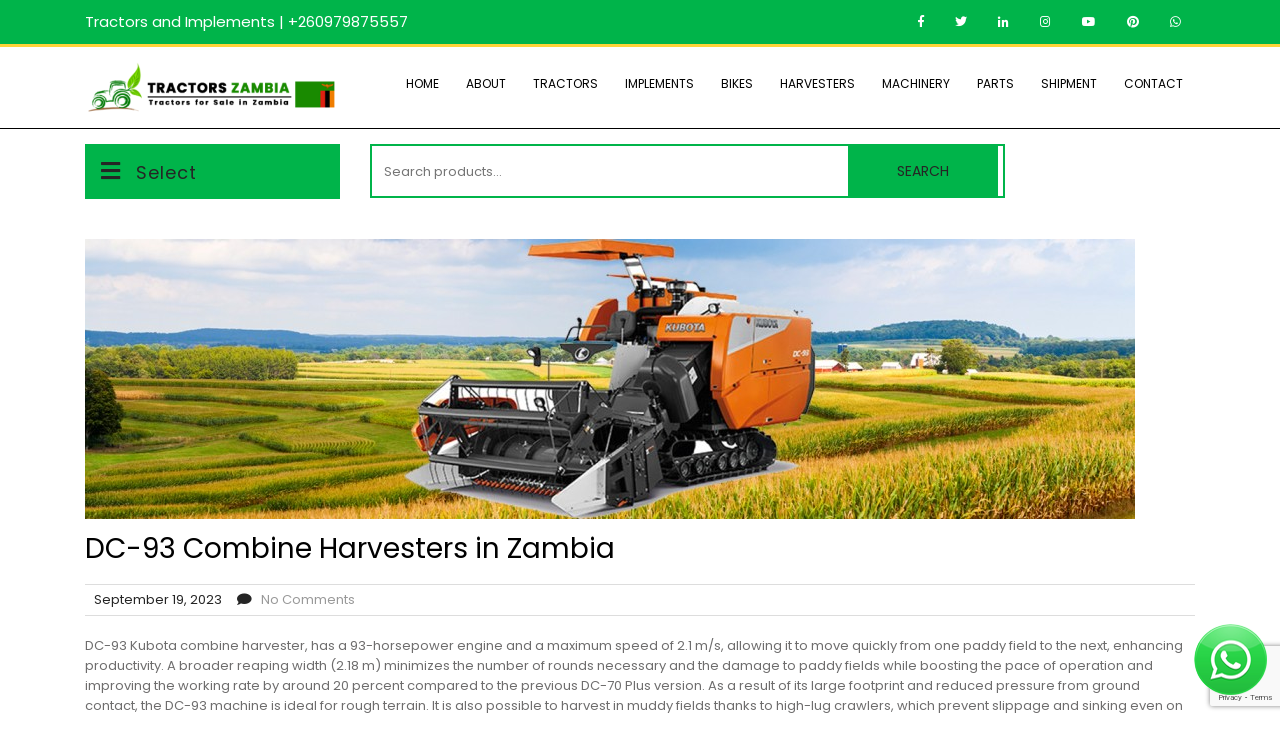

--- FILE ---
content_type: text/html; charset=UTF-8
request_url: https://www.tractors.co.zm/dc-93-combine-harvesters-in-zambia/
body_size: 15164
content:
<!DOCTYPE html>
<html dir="ltr" lang="en-US" prefix="og: https://ogp.me/ns#">
<head>
<meta charset="UTF-8">
<meta name="viewport" content="width=device-width, initial-scale=1">
<title>DC-93 Combine Harvesters in Zambia - Tractors for Sale in Zambia</title>
<!-- All in One SEO Pro 4.9.3 - aioseo.com -->
<meta name="description" content="DC-93 Kubota combine harvester, has a 93-horsepower engine and a maximum speed of 2.1 m/s, allowing it to move quickly from one paddy field to the next, enhancing productivity. A broader reaping width (2.18 m) minimizes the number of rounds necessary and the damage to paddy fields while boosting the pace of operation and improving" />
<meta name="robots" content="max-image-preview:large" />
<meta name="author" content="Tractors Zambia"/>
<link rel="canonical" href="https://www.tractors.co.zm/dc-93-combine-harvesters-in-zambia/" />
<meta name="generator" content="All in One SEO Pro (AIOSEO) 4.9.3" />
<!-- Google tag (gtag.js) -->
<script async src="https://www.googletagmanager.com/gtag/js?id=G-TNYC0V9M01"></script>
<script>
window.dataLayer = window.dataLayer || [];
function gtag(){dataLayer.push(arguments);}
gtag('js', new Date());
gtag('config', 'G-TNYC0V9M01');
</script>
<meta property="og:locale" content="en_US" />
<meta property="og:site_name" content="Tractors for Sale in Zambia -" />
<meta property="og:type" content="article" />
<meta property="og:title" content="DC-93 Combine Harvesters in Zambia - Tractors for Sale in Zambia" />
<meta property="og:description" content="DC-93 Kubota combine harvester, has a 93-horsepower engine and a maximum speed of 2.1 m/s, allowing it to move quickly from one paddy field to the next, enhancing productivity. A broader reaping width (2.18 m) minimizes the number of rounds necessary and the damage to paddy fields while boosting the pace of operation and improving" />
<meta property="og:url" content="https://www.tractors.co.zm/dc-93-combine-harvesters-in-zambia/" />
<meta property="og:image" content="https://www.tractors.co.zm/wp-content/uploads/2022/07/DC-93-Combine-Harvesters-in-Zambia.jpg" />
<meta property="og:image:secure_url" content="https://www.tractors.co.zm/wp-content/uploads/2022/07/DC-93-Combine-Harvesters-in-Zambia.jpg" />
<meta property="og:image:width" content="1050" />
<meta property="og:image:height" content="280" />
<meta property="article:published_time" content="2023-09-19T10:47:37+00:00" />
<meta property="article:modified_time" content="2025-03-17T11:30:06+00:00" />
<meta property="article:publisher" content="https://www.facebook.com/TractorsCompany" />
<meta name="twitter:card" content="summary_large_image" />
<meta name="twitter:site" content="@TractorsCompany" />
<meta name="twitter:title" content="DC-93 Combine Harvesters in Zambia - Tractors for Sale in Zambia" />
<meta name="twitter:description" content="DC-93 Kubota combine harvester, has a 93-horsepower engine and a maximum speed of 2.1 m/s, allowing it to move quickly from one paddy field to the next, enhancing productivity. A broader reaping width (2.18 m) minimizes the number of rounds necessary and the damage to paddy fields while boosting the pace of operation and improving" />
<meta name="twitter:creator" content="@TractorsCompany" />
<meta name="twitter:image" content="https://www.tractors.co.zm/wp-content/uploads/2022/07/DC-93-Combine-Harvesters-in-Zambia.jpg" />
<script type="application/ld+json" class="aioseo-schema">
{"@context":"https:\/\/schema.org","@graph":[{"@type":"BlogPosting","@id":"https:\/\/www.tractors.co.zm\/dc-93-combine-harvesters-in-zambia\/#blogposting","name":"DC-93 Combine Harvesters in Zambia - Tractors for Sale in Zambia","headline":"DC-93 Combine Harvesters in Zambia","author":{"@id":"https:\/\/www.tractors.co.zm\/author\/admin_tractors-co-zm\/#author"},"publisher":{"@id":"https:\/\/www.tractors.co.zm\/#organization"},"image":{"@type":"ImageObject","url":"https:\/\/www.tractors.co.zm\/wp-content\/uploads\/2022\/07\/DC-93-Combine-Harvesters-in-Zambia.jpg","width":1050,"height":280,"caption":"DC-93 Combine Harvesters in Zambia"},"datePublished":"2023-09-19T10:47:37+00:00","dateModified":"2025-03-17T11:30:06+00:00","inLanguage":"en-US","mainEntityOfPage":{"@id":"https:\/\/www.tractors.co.zm\/dc-93-combine-harvesters-in-zambia\/#webpage"},"isPartOf":{"@id":"https:\/\/www.tractors.co.zm\/dc-93-combine-harvesters-in-zambia\/#webpage"},"articleSection":"Agricultural Machinery, Farm Tractors, agriculture, farming, harvester, kubota, machinery, zambia"},{"@type":"BreadcrumbList","@id":"https:\/\/www.tractors.co.zm\/dc-93-combine-harvesters-in-zambia\/#breadcrumblist","itemListElement":[{"@type":"ListItem","@id":"https:\/\/www.tractors.co.zm#listItem","position":1,"name":"Home","item":"https:\/\/www.tractors.co.zm","nextItem":{"@type":"ListItem","@id":"https:\/\/www.tractors.co.zm\/category\/agricultural-machinery\/#listItem","name":"Agricultural Machinery"}},{"@type":"ListItem","@id":"https:\/\/www.tractors.co.zm\/category\/agricultural-machinery\/#listItem","position":2,"name":"Agricultural Machinery","item":"https:\/\/www.tractors.co.zm\/category\/agricultural-machinery\/","nextItem":{"@type":"ListItem","@id":"https:\/\/www.tractors.co.zm\/dc-93-combine-harvesters-in-zambia\/#listItem","name":"DC-93 Combine Harvesters in Zambia"},"previousItem":{"@type":"ListItem","@id":"https:\/\/www.tractors.co.zm#listItem","name":"Home"}},{"@type":"ListItem","@id":"https:\/\/www.tractors.co.zm\/dc-93-combine-harvesters-in-zambia\/#listItem","position":3,"name":"DC-93 Combine Harvesters in Zambia","previousItem":{"@type":"ListItem","@id":"https:\/\/www.tractors.co.zm\/category\/agricultural-machinery\/#listItem","name":"Agricultural Machinery"}}]},{"@type":"Organization","@id":"https:\/\/www.tractors.co.zm\/#organization","name":"Tractors for Sale in Zambia","url":"https:\/\/www.tractors.co.zm\/","email":"info@tractors.co.zm","telephone":"+260979875557","logo":{"@type":"ImageObject","url":"https:\/\/www.tractors.co.zm\/wp-content\/uploads\/2022\/05\/2-2.jpg","@id":"https:\/\/www.tractors.co.zm\/dc-93-combine-harvesters-in-zambia\/#organizationLogo","width":600,"height":600,"caption":"Folding Canopy for Sale in Zambia"},"image":{"@id":"https:\/\/www.tractors.co.zm\/dc-93-combine-harvesters-in-zambia\/#organizationLogo"},"sameAs":["https:\/\/www.facebook.com\/TractorsCompany","https:\/\/twitter.com\/TractorsCompany","https:\/\/www.instagram.com\/tractorscompany","https:\/\/www.pinterest.com\/TractorsCompany\/","https:\/\/www.youtube.com\/@TractorsCompany","https:\/\/www.linkedin.com\/company\/tractorscompany\/"],"address":{"@id":"https:\/\/www.tractors.co.zm\/#postaladdress","@type":"PostalAddress","streetAddress":"Luapula street,","addressLocality":"Kabwe","addressCountry":"ZM"}},{"@type":"Person","@id":"https:\/\/www.tractors.co.zm\/author\/admin_tractors-co-zm\/#author","url":"https:\/\/www.tractors.co.zm\/author\/admin_tractors-co-zm\/","name":"Tractors Zambia","image":{"@type":"ImageObject","@id":"https:\/\/www.tractors.co.zm\/dc-93-combine-harvesters-in-zambia\/#authorImage","url":"https:\/\/secure.gravatar.com\/avatar\/1ee9192004c59ec96e7a7e29b9cf7b12eafaf0aa33ddc54d0eb6f9c0667a9e73?s=96&d=mm&r=g","width":96,"height":96,"caption":"Tractors Zambia"}},{"@type":"WebPage","@id":"https:\/\/www.tractors.co.zm\/dc-93-combine-harvesters-in-zambia\/#webpage","url":"https:\/\/www.tractors.co.zm\/dc-93-combine-harvesters-in-zambia\/","name":"DC-93 Combine Harvesters in Zambia - Tractors for Sale in Zambia","description":"DC-93 Kubota combine harvester, has a 93-horsepower engine and a maximum speed of 2.1 m\/s, allowing it to move quickly from one paddy field to the next, enhancing productivity. A broader reaping width (2.18 m) minimizes the number of rounds necessary and the damage to paddy fields while boosting the pace of operation and improving","inLanguage":"en-US","isPartOf":{"@id":"https:\/\/www.tractors.co.zm\/#website"},"breadcrumb":{"@id":"https:\/\/www.tractors.co.zm\/dc-93-combine-harvesters-in-zambia\/#breadcrumblist"},"author":{"@id":"https:\/\/www.tractors.co.zm\/author\/admin_tractors-co-zm\/#author"},"creator":{"@id":"https:\/\/www.tractors.co.zm\/author\/admin_tractors-co-zm\/#author"},"image":{"@type":"ImageObject","url":"https:\/\/www.tractors.co.zm\/wp-content\/uploads\/2022\/07\/DC-93-Combine-Harvesters-in-Zambia.jpg","@id":"https:\/\/www.tractors.co.zm\/dc-93-combine-harvesters-in-zambia\/#mainImage","width":1050,"height":280,"caption":"DC-93 Combine Harvesters in Zambia"},"primaryImageOfPage":{"@id":"https:\/\/www.tractors.co.zm\/dc-93-combine-harvesters-in-zambia\/#mainImage"},"datePublished":"2023-09-19T10:47:37+00:00","dateModified":"2025-03-17T11:30:06+00:00"},{"@type":"WebSite","@id":"https:\/\/www.tractors.co.zm\/#website","url":"https:\/\/www.tractors.co.zm\/","name":"Tractors for Sale in Zambia","alternateName":"Tractors for Sale in Zambia","inLanguage":"en-US","publisher":{"@id":"https:\/\/www.tractors.co.zm\/#organization"}}]}
</script>
<!-- All in One SEO Pro -->
<link rel='dns-prefetch' href='//www.google.com' />
<link rel='dns-prefetch' href='//fonts.googleapis.com' />
<link rel="alternate" type="application/rss+xml" title="Tractors for Sale in Zambia &raquo; Feed" href="https://www.tractors.co.zm/feed/" />
<link rel="alternate" type="application/rss+xml" title="Tractors for Sale in Zambia &raquo; Comments Feed" href="https://www.tractors.co.zm/comments/feed/" />
<link rel="alternate" type="application/rss+xml" title="Tractors for Sale in Zambia &raquo; DC-93 Combine Harvesters in Zambia Comments Feed" href="https://www.tractors.co.zm/dc-93-combine-harvesters-in-zambia/feed/" />
<link rel="alternate" title="oEmbed (JSON)" type="application/json+oembed" href="https://www.tractors.co.zm/wp-json/oembed/1.0/embed?url=https%3A%2F%2Fwww.tractors.co.zm%2Fdc-93-combine-harvesters-in-zambia%2F" />
<link rel="alternate" title="oEmbed (XML)" type="text/xml+oembed" href="https://www.tractors.co.zm/wp-json/oembed/1.0/embed?url=https%3A%2F%2Fwww.tractors.co.zm%2Fdc-93-combine-harvesters-in-zambia%2F&#038;format=xml" />
<style id='wp-img-auto-sizes-contain-inline-css' type='text/css'>
img:is([sizes=auto i],[sizes^="auto," i]){contain-intrinsic-size:3000px 1500px}
/*# sourceURL=wp-img-auto-sizes-contain-inline-css */
</style>
<style id='wp-block-library-inline-css' type='text/css'>
:root{--wp-block-synced-color:#7a00df;--wp-block-synced-color--rgb:122,0,223;--wp-bound-block-color:var(--wp-block-synced-color);--wp-editor-canvas-background:#ddd;--wp-admin-theme-color:#007cba;--wp-admin-theme-color--rgb:0,124,186;--wp-admin-theme-color-darker-10:#006ba1;--wp-admin-theme-color-darker-10--rgb:0,107,160.5;--wp-admin-theme-color-darker-20:#005a87;--wp-admin-theme-color-darker-20--rgb:0,90,135;--wp-admin-border-width-focus:2px}@media (min-resolution:192dpi){:root{--wp-admin-border-width-focus:1.5px}}.wp-element-button{cursor:pointer}:root .has-very-light-gray-background-color{background-color:#eee}:root .has-very-dark-gray-background-color{background-color:#313131}:root .has-very-light-gray-color{color:#eee}:root .has-very-dark-gray-color{color:#313131}:root .has-vivid-green-cyan-to-vivid-cyan-blue-gradient-background{background:linear-gradient(135deg,#00d084,#0693e3)}:root .has-purple-crush-gradient-background{background:linear-gradient(135deg,#34e2e4,#4721fb 50%,#ab1dfe)}:root .has-hazy-dawn-gradient-background{background:linear-gradient(135deg,#faaca8,#dad0ec)}:root .has-subdued-olive-gradient-background{background:linear-gradient(135deg,#fafae1,#67a671)}:root .has-atomic-cream-gradient-background{background:linear-gradient(135deg,#fdd79a,#004a59)}:root .has-nightshade-gradient-background{background:linear-gradient(135deg,#330968,#31cdcf)}:root .has-midnight-gradient-background{background:linear-gradient(135deg,#020381,#2874fc)}:root{--wp--preset--font-size--normal:16px;--wp--preset--font-size--huge:42px}.has-regular-font-size{font-size:1em}.has-larger-font-size{font-size:2.625em}.has-normal-font-size{font-size:var(--wp--preset--font-size--normal)}.has-huge-font-size{font-size:var(--wp--preset--font-size--huge)}.has-text-align-center{text-align:center}.has-text-align-left{text-align:left}.has-text-align-right{text-align:right}.has-fit-text{white-space:nowrap!important}#end-resizable-editor-section{display:none}.aligncenter{clear:both}.items-justified-left{justify-content:flex-start}.items-justified-center{justify-content:center}.items-justified-right{justify-content:flex-end}.items-justified-space-between{justify-content:space-between}.screen-reader-text{border:0;clip-path:inset(50%);height:1px;margin:-1px;overflow:hidden;padding:0;position:absolute;width:1px;word-wrap:normal!important}.screen-reader-text:focus{background-color:#ddd;clip-path:none;color:#444;display:block;font-size:1em;height:auto;left:5px;line-height:normal;padding:15px 23px 14px;text-decoration:none;top:5px;width:auto;z-index:100000}html :where(.has-border-color){border-style:solid}html :where([style*=border-top-color]){border-top-style:solid}html :where([style*=border-right-color]){border-right-style:solid}html :where([style*=border-bottom-color]){border-bottom-style:solid}html :where([style*=border-left-color]){border-left-style:solid}html :where([style*=border-width]){border-style:solid}html :where([style*=border-top-width]){border-top-style:solid}html :where([style*=border-right-width]){border-right-style:solid}html :where([style*=border-bottom-width]){border-bottom-style:solid}html :where([style*=border-left-width]){border-left-style:solid}html :where(img[class*=wp-image-]){height:auto;max-width:100%}:where(figure){margin:0 0 1em}html :where(.is-position-sticky){--wp-admin--admin-bar--position-offset:var(--wp-admin--admin-bar--height,0px)}@media screen and (max-width:600px){html :where(.is-position-sticky){--wp-admin--admin-bar--position-offset:0px}}
/*# sourceURL=wp-block-library-inline-css */
</style><style id='wp-block-latest-posts-inline-css' type='text/css'>
.wp-block-latest-posts{box-sizing:border-box}.wp-block-latest-posts.alignleft{margin-right:2em}.wp-block-latest-posts.alignright{margin-left:2em}.wp-block-latest-posts.wp-block-latest-posts__list{list-style:none}.wp-block-latest-posts.wp-block-latest-posts__list li{clear:both;overflow-wrap:break-word}.wp-block-latest-posts.is-grid{display:flex;flex-wrap:wrap}.wp-block-latest-posts.is-grid li{margin:0 1.25em 1.25em 0;width:100%}@media (min-width:600px){.wp-block-latest-posts.columns-2 li{width:calc(50% - .625em)}.wp-block-latest-posts.columns-2 li:nth-child(2n){margin-right:0}.wp-block-latest-posts.columns-3 li{width:calc(33.33333% - .83333em)}.wp-block-latest-posts.columns-3 li:nth-child(3n){margin-right:0}.wp-block-latest-posts.columns-4 li{width:calc(25% - .9375em)}.wp-block-latest-posts.columns-4 li:nth-child(4n){margin-right:0}.wp-block-latest-posts.columns-5 li{width:calc(20% - 1em)}.wp-block-latest-posts.columns-5 li:nth-child(5n){margin-right:0}.wp-block-latest-posts.columns-6 li{width:calc(16.66667% - 1.04167em)}.wp-block-latest-posts.columns-6 li:nth-child(6n){margin-right:0}}:root :where(.wp-block-latest-posts.is-grid){padding:0}:root :where(.wp-block-latest-posts.wp-block-latest-posts__list){padding-left:0}.wp-block-latest-posts__post-author,.wp-block-latest-posts__post-date{display:block;font-size:.8125em}.wp-block-latest-posts__post-excerpt,.wp-block-latest-posts__post-full-content{margin-bottom:1em;margin-top:.5em}.wp-block-latest-posts__featured-image a{display:inline-block}.wp-block-latest-posts__featured-image img{height:auto;max-width:100%;width:auto}.wp-block-latest-posts__featured-image.alignleft{float:left;margin-right:1em}.wp-block-latest-posts__featured-image.alignright{float:right;margin-left:1em}.wp-block-latest-posts__featured-image.aligncenter{margin-bottom:1em;text-align:center}
/*# sourceURL=https://www.tractors.co.zm/wp-includes/blocks/latest-posts/style.min.css */
</style>
<style id='wp-block-columns-inline-css' type='text/css'>
.wp-block-columns{box-sizing:border-box;display:flex;flex-wrap:wrap!important}@media (min-width:782px){.wp-block-columns{flex-wrap:nowrap!important}}.wp-block-columns{align-items:normal!important}.wp-block-columns.are-vertically-aligned-top{align-items:flex-start}.wp-block-columns.are-vertically-aligned-center{align-items:center}.wp-block-columns.are-vertically-aligned-bottom{align-items:flex-end}@media (max-width:781px){.wp-block-columns:not(.is-not-stacked-on-mobile)>.wp-block-column{flex-basis:100%!important}}@media (min-width:782px){.wp-block-columns:not(.is-not-stacked-on-mobile)>.wp-block-column{flex-basis:0;flex-grow:1}.wp-block-columns:not(.is-not-stacked-on-mobile)>.wp-block-column[style*=flex-basis]{flex-grow:0}}.wp-block-columns.is-not-stacked-on-mobile{flex-wrap:nowrap!important}.wp-block-columns.is-not-stacked-on-mobile>.wp-block-column{flex-basis:0;flex-grow:1}.wp-block-columns.is-not-stacked-on-mobile>.wp-block-column[style*=flex-basis]{flex-grow:0}:where(.wp-block-columns){margin-bottom:1.75em}:where(.wp-block-columns.has-background){padding:1.25em 2.375em}.wp-block-column{flex-grow:1;min-width:0;overflow-wrap:break-word;word-break:break-word}.wp-block-column.is-vertically-aligned-top{align-self:flex-start}.wp-block-column.is-vertically-aligned-center{align-self:center}.wp-block-column.is-vertically-aligned-bottom{align-self:flex-end}.wp-block-column.is-vertically-aligned-stretch{align-self:stretch}.wp-block-column.is-vertically-aligned-bottom,.wp-block-column.is-vertically-aligned-center,.wp-block-column.is-vertically-aligned-top{width:100%}
/*# sourceURL=https://www.tractors.co.zm/wp-includes/blocks/columns/style.min.css */
</style>
<style id='wp-block-group-inline-css' type='text/css'>
.wp-block-group{box-sizing:border-box}:where(.wp-block-group.wp-block-group-is-layout-constrained){position:relative}
/*# sourceURL=https://www.tractors.co.zm/wp-includes/blocks/group/style.min.css */
</style>
<link rel='stylesheet' id='wc-blocks-style-css' href='//www.tractors.co.zm/wp-content/cache/wpfc-minified/7kcutbz5/hkgcs.css' type='text/css' media='all' />
<style id='global-styles-inline-css' type='text/css'>
:root{--wp--preset--aspect-ratio--square: 1;--wp--preset--aspect-ratio--4-3: 4/3;--wp--preset--aspect-ratio--3-4: 3/4;--wp--preset--aspect-ratio--3-2: 3/2;--wp--preset--aspect-ratio--2-3: 2/3;--wp--preset--aspect-ratio--16-9: 16/9;--wp--preset--aspect-ratio--9-16: 9/16;--wp--preset--color--black: #000000;--wp--preset--color--cyan-bluish-gray: #abb8c3;--wp--preset--color--white: #ffffff;--wp--preset--color--pale-pink: #f78da7;--wp--preset--color--vivid-red: #cf2e2e;--wp--preset--color--luminous-vivid-orange: #ff6900;--wp--preset--color--luminous-vivid-amber: #fcb900;--wp--preset--color--light-green-cyan: #7bdcb5;--wp--preset--color--vivid-green-cyan: #00d084;--wp--preset--color--pale-cyan-blue: #8ed1fc;--wp--preset--color--vivid-cyan-blue: #0693e3;--wp--preset--color--vivid-purple: #9b51e0;--wp--preset--gradient--vivid-cyan-blue-to-vivid-purple: linear-gradient(135deg,rgb(6,147,227) 0%,rgb(155,81,224) 100%);--wp--preset--gradient--light-green-cyan-to-vivid-green-cyan: linear-gradient(135deg,rgb(122,220,180) 0%,rgb(0,208,130) 100%);--wp--preset--gradient--luminous-vivid-amber-to-luminous-vivid-orange: linear-gradient(135deg,rgb(252,185,0) 0%,rgb(255,105,0) 100%);--wp--preset--gradient--luminous-vivid-orange-to-vivid-red: linear-gradient(135deg,rgb(255,105,0) 0%,rgb(207,46,46) 100%);--wp--preset--gradient--very-light-gray-to-cyan-bluish-gray: linear-gradient(135deg,rgb(238,238,238) 0%,rgb(169,184,195) 100%);--wp--preset--gradient--cool-to-warm-spectrum: linear-gradient(135deg,rgb(74,234,220) 0%,rgb(151,120,209) 20%,rgb(207,42,186) 40%,rgb(238,44,130) 60%,rgb(251,105,98) 80%,rgb(254,248,76) 100%);--wp--preset--gradient--blush-light-purple: linear-gradient(135deg,rgb(255,206,236) 0%,rgb(152,150,240) 100%);--wp--preset--gradient--blush-bordeaux: linear-gradient(135deg,rgb(254,205,165) 0%,rgb(254,45,45) 50%,rgb(107,0,62) 100%);--wp--preset--gradient--luminous-dusk: linear-gradient(135deg,rgb(255,203,112) 0%,rgb(199,81,192) 50%,rgb(65,88,208) 100%);--wp--preset--gradient--pale-ocean: linear-gradient(135deg,rgb(255,245,203) 0%,rgb(182,227,212) 50%,rgb(51,167,181) 100%);--wp--preset--gradient--electric-grass: linear-gradient(135deg,rgb(202,248,128) 0%,rgb(113,206,126) 100%);--wp--preset--gradient--midnight: linear-gradient(135deg,rgb(2,3,129) 0%,rgb(40,116,252) 100%);--wp--preset--font-size--small: 13px;--wp--preset--font-size--medium: 20px;--wp--preset--font-size--large: 36px;--wp--preset--font-size--x-large: 42px;--wp--preset--spacing--20: 0.44rem;--wp--preset--spacing--30: 0.67rem;--wp--preset--spacing--40: 1rem;--wp--preset--spacing--50: 1.5rem;--wp--preset--spacing--60: 2.25rem;--wp--preset--spacing--70: 3.38rem;--wp--preset--spacing--80: 5.06rem;--wp--preset--shadow--natural: 6px 6px 9px rgba(0, 0, 0, 0.2);--wp--preset--shadow--deep: 12px 12px 50px rgba(0, 0, 0, 0.4);--wp--preset--shadow--sharp: 6px 6px 0px rgba(0, 0, 0, 0.2);--wp--preset--shadow--outlined: 6px 6px 0px -3px rgb(255, 255, 255), 6px 6px rgb(0, 0, 0);--wp--preset--shadow--crisp: 6px 6px 0px rgb(0, 0, 0);}:where(.is-layout-flex){gap: 0.5em;}:where(.is-layout-grid){gap: 0.5em;}body .is-layout-flex{display: flex;}.is-layout-flex{flex-wrap: wrap;align-items: center;}.is-layout-flex > :is(*, div){margin: 0;}body .is-layout-grid{display: grid;}.is-layout-grid > :is(*, div){margin: 0;}:where(.wp-block-columns.is-layout-flex){gap: 2em;}:where(.wp-block-columns.is-layout-grid){gap: 2em;}:where(.wp-block-post-template.is-layout-flex){gap: 1.25em;}:where(.wp-block-post-template.is-layout-grid){gap: 1.25em;}.has-black-color{color: var(--wp--preset--color--black) !important;}.has-cyan-bluish-gray-color{color: var(--wp--preset--color--cyan-bluish-gray) !important;}.has-white-color{color: var(--wp--preset--color--white) !important;}.has-pale-pink-color{color: var(--wp--preset--color--pale-pink) !important;}.has-vivid-red-color{color: var(--wp--preset--color--vivid-red) !important;}.has-luminous-vivid-orange-color{color: var(--wp--preset--color--luminous-vivid-orange) !important;}.has-luminous-vivid-amber-color{color: var(--wp--preset--color--luminous-vivid-amber) !important;}.has-light-green-cyan-color{color: var(--wp--preset--color--light-green-cyan) !important;}.has-vivid-green-cyan-color{color: var(--wp--preset--color--vivid-green-cyan) !important;}.has-pale-cyan-blue-color{color: var(--wp--preset--color--pale-cyan-blue) !important;}.has-vivid-cyan-blue-color{color: var(--wp--preset--color--vivid-cyan-blue) !important;}.has-vivid-purple-color{color: var(--wp--preset--color--vivid-purple) !important;}.has-black-background-color{background-color: var(--wp--preset--color--black) !important;}.has-cyan-bluish-gray-background-color{background-color: var(--wp--preset--color--cyan-bluish-gray) !important;}.has-white-background-color{background-color: var(--wp--preset--color--white) !important;}.has-pale-pink-background-color{background-color: var(--wp--preset--color--pale-pink) !important;}.has-vivid-red-background-color{background-color: var(--wp--preset--color--vivid-red) !important;}.has-luminous-vivid-orange-background-color{background-color: var(--wp--preset--color--luminous-vivid-orange) !important;}.has-luminous-vivid-amber-background-color{background-color: var(--wp--preset--color--luminous-vivid-amber) !important;}.has-light-green-cyan-background-color{background-color: var(--wp--preset--color--light-green-cyan) !important;}.has-vivid-green-cyan-background-color{background-color: var(--wp--preset--color--vivid-green-cyan) !important;}.has-pale-cyan-blue-background-color{background-color: var(--wp--preset--color--pale-cyan-blue) !important;}.has-vivid-cyan-blue-background-color{background-color: var(--wp--preset--color--vivid-cyan-blue) !important;}.has-vivid-purple-background-color{background-color: var(--wp--preset--color--vivid-purple) !important;}.has-black-border-color{border-color: var(--wp--preset--color--black) !important;}.has-cyan-bluish-gray-border-color{border-color: var(--wp--preset--color--cyan-bluish-gray) !important;}.has-white-border-color{border-color: var(--wp--preset--color--white) !important;}.has-pale-pink-border-color{border-color: var(--wp--preset--color--pale-pink) !important;}.has-vivid-red-border-color{border-color: var(--wp--preset--color--vivid-red) !important;}.has-luminous-vivid-orange-border-color{border-color: var(--wp--preset--color--luminous-vivid-orange) !important;}.has-luminous-vivid-amber-border-color{border-color: var(--wp--preset--color--luminous-vivid-amber) !important;}.has-light-green-cyan-border-color{border-color: var(--wp--preset--color--light-green-cyan) !important;}.has-vivid-green-cyan-border-color{border-color: var(--wp--preset--color--vivid-green-cyan) !important;}.has-pale-cyan-blue-border-color{border-color: var(--wp--preset--color--pale-cyan-blue) !important;}.has-vivid-cyan-blue-border-color{border-color: var(--wp--preset--color--vivid-cyan-blue) !important;}.has-vivid-purple-border-color{border-color: var(--wp--preset--color--vivid-purple) !important;}.has-vivid-cyan-blue-to-vivid-purple-gradient-background{background: var(--wp--preset--gradient--vivid-cyan-blue-to-vivid-purple) !important;}.has-light-green-cyan-to-vivid-green-cyan-gradient-background{background: var(--wp--preset--gradient--light-green-cyan-to-vivid-green-cyan) !important;}.has-luminous-vivid-amber-to-luminous-vivid-orange-gradient-background{background: var(--wp--preset--gradient--luminous-vivid-amber-to-luminous-vivid-orange) !important;}.has-luminous-vivid-orange-to-vivid-red-gradient-background{background: var(--wp--preset--gradient--luminous-vivid-orange-to-vivid-red) !important;}.has-very-light-gray-to-cyan-bluish-gray-gradient-background{background: var(--wp--preset--gradient--very-light-gray-to-cyan-bluish-gray) !important;}.has-cool-to-warm-spectrum-gradient-background{background: var(--wp--preset--gradient--cool-to-warm-spectrum) !important;}.has-blush-light-purple-gradient-background{background: var(--wp--preset--gradient--blush-light-purple) !important;}.has-blush-bordeaux-gradient-background{background: var(--wp--preset--gradient--blush-bordeaux) !important;}.has-luminous-dusk-gradient-background{background: var(--wp--preset--gradient--luminous-dusk) !important;}.has-pale-ocean-gradient-background{background: var(--wp--preset--gradient--pale-ocean) !important;}.has-electric-grass-gradient-background{background: var(--wp--preset--gradient--electric-grass) !important;}.has-midnight-gradient-background{background: var(--wp--preset--gradient--midnight) !important;}.has-small-font-size{font-size: var(--wp--preset--font-size--small) !important;}.has-medium-font-size{font-size: var(--wp--preset--font-size--medium) !important;}.has-large-font-size{font-size: var(--wp--preset--font-size--large) !important;}.has-x-large-font-size{font-size: var(--wp--preset--font-size--x-large) !important;}
:where(.wp-block-columns.is-layout-flex){gap: 2em;}:where(.wp-block-columns.is-layout-grid){gap: 2em;}
/*# sourceURL=global-styles-inline-css */
</style>
<style id='core-block-supports-inline-css' type='text/css'>
.wp-container-core-columns-is-layout-9d6595d7{flex-wrap:nowrap;}
/*# sourceURL=core-block-supports-inline-css */
</style>
<style id='classic-theme-styles-inline-css' type='text/css'>
/*! This file is auto-generated */
.wp-block-button__link{color:#fff;background-color:#32373c;border-radius:9999px;box-shadow:none;text-decoration:none;padding:calc(.667em + 2px) calc(1.333em + 2px);font-size:1.125em}.wp-block-file__button{background:#32373c;color:#fff;text-decoration:none}
/*# sourceURL=/wp-includes/css/classic-themes.min.css */
</style>
<link rel='stylesheet' id='woocommerce-layout-css' href='//www.tractors.co.zm/wp-content/cache/wpfc-minified/mjprp8z9/hkgcs.css' type='text/css' media='all' />
<link rel='stylesheet' id='woocommerce-smallscreen-css' href='//www.tractors.co.zm/wp-content/cache/wpfc-minified/ff82bsgo/hkgcs.css' type='text/css' media='only screen and (max-width: 768px)' />
<link rel='stylesheet' id='woocommerce-general-css' href='//www.tractors.co.zm/wp-content/cache/wpfc-minified/6j9vxbvq/hkgcs.css' type='text/css' media='all' />
<style id='woocommerce-inline-inline-css' type='text/css'>
.woocommerce form .form-row .required { visibility: visible; }
/*# sourceURL=woocommerce-inline-inline-css */
</style>
<link rel='stylesheet' id='classic-ecommerce-google-fonts-css' href='https://fonts.googleapis.com/css?family=Oswald%3A200%2C300%2C400%2C500%2C600%2C700%7CMontserrat%3A100%2C100i%2C200%2C200i%2C300%2C300i%2C400%2C400i%2C500%2C500i%2C600%2C600i%2C700%2C700i%2C800%2C800i%2C900%2C900i&#038;display=swap&#038;ver=6.9' type='text/css' media='all' />
<link rel='stylesheet' id='bootstrap-css-css' href='//www.tractors.co.zm/wp-content/cache/wpfc-minified/9lg2qnxs/hkgcs.css' type='text/css' media='all' />
<link rel='stylesheet' id='classic-ecommerce-basic-style-css' href='//www.tractors.co.zm/wp-content/cache/wpfc-minified/q8hky41l/hkgcs.css' type='text/css' media='all' />
<link rel='stylesheet' id='owl.carousel-css' href='//www.tractors.co.zm/wp-content/cache/wpfc-minified/qu81uu7v/hkgcs.css' type='text/css' media='all' />
<link rel='stylesheet' id='classic-ecommerce-responsive-css' href='//www.tractors.co.zm/wp-content/cache/wpfc-minified/kz4a3w39/hkgcs.css' type='text/css' media='all' />
<link rel='stylesheet' id='classic-ecommerce-default-css' href='//www.tractors.co.zm/wp-content/cache/wpfc-minified/6l3nnyyi/hkgcs.css' type='text/css' media='all' />
<link rel='stylesheet' id='font-awesome-css' href='//www.tractors.co.zm/wp-content/cache/wpfc-minified/nqeaeqi/hkgcs.css' type='text/css' media='all' />
<link rel='stylesheet' id='wp-block-paragraph-css' href='//www.tractors.co.zm/wp-content/cache/wpfc-minified/2o0zbali/e16t6.css' type='text/css' media='all' />
<link rel='stylesheet' id='wp-block-heading-css' href='//www.tractors.co.zm/wp-content/cache/wpfc-minified/7wvn70fr/e16t6.css' type='text/css' media='all' />
<script type="text/javascript" src="https://www.tractors.co.zm/wp-includes/js/jquery/jquery.min.js?ver=3.7.1" id="jquery-core-js"></script>
<script type="text/javascript" src="https://www.tractors.co.zm/wp-includes/js/jquery/jquery-migrate.min.js?ver=3.4.1" id="jquery-migrate-js"></script>
<script type="text/javascript" src="https://www.tractors.co.zm/wp-content/plugins/woocommerce/assets/js/jquery-blockui/jquery.blockUI.min.js?ver=2.7.0-wc.10.4.3" id="wc-jquery-blockui-js" defer="defer" data-wp-strategy="defer"></script>
<script type="text/javascript" src="https://www.tractors.co.zm/wp-content/plugins/woocommerce/assets/js/js-cookie/js.cookie.min.js?ver=2.1.4-wc.10.4.3" id="wc-js-cookie-js" defer="defer" data-wp-strategy="defer"></script>
<script type="text/javascript" id="woocommerce-js-extra">
/* <![CDATA[ */
var woocommerce_params = {"ajax_url":"/wp-admin/admin-ajax.php","wc_ajax_url":"/?wc-ajax=%%endpoint%%","i18n_password_show":"Show password","i18n_password_hide":"Hide password"};
//# sourceURL=woocommerce-js-extra
/* ]]> */
</script>
<script type="text/javascript" src="https://www.tractors.co.zm/wp-content/plugins/woocommerce/assets/js/frontend/woocommerce.min.js?ver=10.4.3" id="woocommerce-js" defer="defer" data-wp-strategy="defer"></script>
<script type="text/javascript" src="https://www.tractors.co.zm/wp-content/themes/tractorscoug/js/bootstrap.js?ver=6.9" id="bootstrap-js-js"></script>
<script type="text/javascript" src="https://www.tractors.co.zm/wp-content/themes/tractorscoug/js/owl.carousel.js?ver=6.9" id="owl.carousel-js"></script>
<script type="text/javascript" src="https://www.tractors.co.zm/wp-content/themes/tractorscoug/js/theme.js?ver=6.9" id="classic-ecommerce-theme-js"></script>
<script type="text/javascript" src="https://www.tractors.co.zm/wp-content/themes/tractorscoug/js/jquery.superfish.js?ver=6.9" id="jquery.superfish-js"></script>
<link rel="https://api.w.org/" href="https://www.tractors.co.zm/wp-json/" /><link rel="alternate" title="JSON" type="application/json" href="https://www.tractors.co.zm/wp-json/wp/v2/posts/1249" /><link rel="EditURI" type="application/rsd+xml" title="RSD" href="https://www.tractors.co.zm/xmlrpc.php?rsd" />
<meta name="generator" content="WordPress 6.9" />
<meta name="generator" content="WooCommerce 10.4.3" />
<link rel='shortlink' href='https://www.tractors.co.zm/?p=1249' />
<script>
function expand(param) {
param.style.display = (param.style.display == "none") ? "block" : "none";
}
function read_toggle(id, more, less) {
el = document.getElementById("readlink" + id);
el.innerHTML = (el.innerHTML == more) ? less : more;
expand(document.getElementById("read" + id));
}
</script>	<noscript><style>.woocommerce-product-gallery{ opacity: 1 !important; }</style></noscript>
<style type="text/css">.recentcomments a{display:inline !important;padding:0 !important;margin:0 !important;}</style>	<style type="text/css">
</style>
<style type="text/css">.wpgs-for .slick-arrow::before,.wpgs-nav .slick-prev::before, .wpgs-nav .slick-next::before{color:#000;}.fancybox-bg{background-color:rgba(10,0,0,0.75);}.fancybox-caption,.fancybox-infobar{color:#fff;}.wpgs-nav .slick-slide{border-color:transparent}.wpgs-nav .slick-current{border-color:#000}.wpgs-video-wrapper{min-height:500px;}</style><link rel="icon" href="https://www.tractors.co.zm/wp-content/uploads/2022/06/cropped-trac_zam_logo-32x32.png" sizes="32x32" />
<link rel="icon" href="https://www.tractors.co.zm/wp-content/uploads/2022/06/cropped-trac_zam_logo-192x192.png" sizes="192x192" />
<link rel="apple-touch-icon" href="https://www.tractors.co.zm/wp-content/uploads/2022/06/cropped-trac_zam_logo-180x180.png" />
<meta name="msapplication-TileImage" content="https://www.tractors.co.zm/wp-content/uploads/2022/06/cropped-trac_zam_logo-270x270.png" />
<style type="text/css">
*[id^='readlink'] {
font-weight: normal;
color: #1e73be;
background: #ffffff;
padding: 0px;
border-bottom: 0px solid #1e73be;
-webkit-box-shadow: none !important;
box-shadow: none !important;
-webkit-transition: none !important;
}
*[id^='readlink']:hover {
font-weight: normal;
color: #0d66aa;
padding: 0px;
border-bottom: 0px solid #1e73be;
}
*[id^='readlink']:focus {
outline: none;
color: #1e73be;
}
</style>
<style type="text/css" id="wp-custom-css">
#tab-title-description { display:none!important; }
.woocommerce-error { display:none!important; }		</style>
</head>
<body class="wp-singular post-template-default single single-post postid-1249 single-format-standard wp-custom-logo wp-theme-tractorscoug theme-tractorscoug woocommerce-no-js">
<div id="preloader">
<div id="status">&nbsp;</div>
</div>
<a class="screen-reader-text skip-link" href="#content">Skip to content</a>
<div id="pageholder" >
<div class="header-top">
<div class="container">
<div class="row">
<div class="col-lg-7 col-md-7">
<p><a href="https://wa.me/260979875557/" style="color:#FFFFFF;" target="_blank">Tractors and Implements | +260979875557</a></p>
</div>
<div class="col-lg-5 col-md-5">
<div class="social-icons">
<a title="" target="_blank" href="https://www.facebook.com/TractorsCompany"><i class="fab fa-facebook-f"></i></a> 
<a title="" target="_blank" href="https://twitter.com/TractorsCompany"><i class="fab fa-twitter"></i></a>
<a title="" target="_blank" href="https://www.linkedin.com/company/tractorscompany"><i class="fab fa-linkedin-in"></i></a>
<a title="" target="_blank" href="https://www.instagram.com/tractorscompany"><i class="fab fa-instagram"></i></a>
<a title="" target="_blank" href="https://www.youtube.com/@TractorsCompany"><i class="fab fa-youtube"></i></a>
<a title="" target="_blank" href="https://www.pinterest.com/TractorsCompany"><i class="fab fa-pinterest"></i></a>
<a href="https://wa.me/260779611911/" target="_blank"><i class="fab fa-whatsapp"></i></a>          
</div>
</div>
</div>
</div>
</div>
<div class="header">
<div class="container">
<div class="row">
<div class="col-lg-3 col-md-8 col-8">
<div class="logo">
<a href="https://www.tractors.co.zm/" class="custom-logo-link" rel="home"><img width="415" height="83" src="https://www.tractors.co.zm/wp-content/uploads/2022/09/cropped-tractors-zambia-logo.png" class="custom-logo" alt="Tractors Zambia" decoding="async" srcset="https://www.tractors.co.zm/wp-content/uploads/2022/09/cropped-tractors-zambia-logo.png 415w, https://www.tractors.co.zm/wp-content/uploads/2022/09/cropped-tractors-zambia-logo-300x60.png 300w" sizes="(max-width: 415px) 100vw, 415px" title="Tractors Zambia - Tractors for Sale in Zambia" /></a>          <div class="site-branding-text">
<!--<h1 class="site-title"><a href="https://www.tractors.co.zm/">Tractors for Sale in Zambia</a></h1>-->
</div>
</div>
</div>
<div class="col-lg-9 col-md-4 col-4">
<div class="toggle-nav">
<button role="tab">MENU</button>
</div>
<div id="mySidenav" class="nav sidenav">
<nav id="site-navigation" class="main-nav" role="navigation" aria-label="Top Menu">
<div class="main-menu clearfix"><ul id="menu-mnumain" class="clearfix mobile_nav"><li id="menu-item-303" class="menu-item menu-item-type-custom menu-item-object-custom menu-item-303"><a href="/">Home</a></li>
<li id="menu-item-311" class="menu-item menu-item-type-post_type menu-item-object-page menu-item-311"><a href="https://www.tractors.co.zm/about-us/">About</a></li>
<li id="menu-item-304" class="menu-item menu-item-type-custom menu-item-object-custom menu-item-has-children menu-item-304"><a href="https://www.tractors.co.zm/product-category/tractors/">Tractors</a>
<ul class="sub-menu">
<li id="menu-item-305" class="menu-item menu-item-type-custom menu-item-object-custom menu-item-305"><a href="/product-category/tractors/massey-ferguson/">Massey Ferguson</a></li>
<li id="menu-item-525" class="menu-item menu-item-type-custom menu-item-object-custom menu-item-525"><a href="/product-category/tractors/new-holland">New Holland</a></li>
<li id="menu-item-716" class="menu-item menu-item-type-custom menu-item-object-custom menu-item-716"><a href="/product-category/tractors/massive-tractors/">Massive Tractors</a></li>
<li id="menu-item-1195" class="menu-item menu-item-type-custom menu-item-object-custom menu-item-1195"><a href="/product-category/tractors/reconditioned-tractors/">Reconditioned</a></li>
<li id="menu-item-1196" class="menu-item menu-item-type-custom menu-item-object-custom menu-item-1196"><a href="/product-category/tractors/used-tractors/">Used Tractors</a></li>
<li id="menu-item-12568" class="menu-item menu-item-type-custom menu-item-object-custom menu-item-12568"><a href="/product-category/tractors/walking-tractors/">Walking Tractors</a></li>
<li id="menu-item-12882" class="menu-item menu-item-type-custom menu-item-object-custom menu-item-12882"><a href="/product-category/tractors/mini-4wd-tractors">Mini 4WD Tractors</a></li>
</ul>
</li>
<li id="menu-item-307" class="menu-item menu-item-type-custom menu-item-object-custom menu-item-has-children menu-item-307"><a href="/product-category/farm-implements/">Implements</a>
<ul class="sub-menu">
<li id="menu-item-12567" class="menu-item menu-item-type-custom menu-item-object-custom menu-item-12567"><a href="/product-category/farm-implements/walking-tractor-implements/">Walking Tractor Implements</a></li>
<li id="menu-item-12913" class="menu-item menu-item-type-custom menu-item-object-custom menu-item-12913"><a href="/product-category/farm-implements/mini-4wd-tractor-implements/">Mini 4WD Tractor Implements</a></li>
</ul>
</li>
<li id="menu-item-1205" class="menu-item menu-item-type-custom menu-item-object-custom menu-item-1205"><a href="/product-category/motorbikes/">Bikes</a></li>
<li id="menu-item-690" class="menu-item menu-item-type-custom menu-item-object-custom menu-item-690"><a href="/product-category/combine-harvesters/">Harvesters</a></li>
<li id="menu-item-13103" class="menu-item menu-item-type-custom menu-item-object-custom menu-item-has-children menu-item-13103"><a href="https://www.tractors.co.zm/product-category/machinery/">Machinery</a>
<ul class="sub-menu">
<li id="menu-item-13565" class="menu-item menu-item-type-custom menu-item-object-custom menu-item-13565"><a href="https://www.tractors.co.zm/product-category/machinery/backhoe-loaders/">Backhoe Loaders</a></li>
<li id="menu-item-13566" class="menu-item menu-item-type-custom menu-item-object-custom menu-item-13566"><a href="https://www.tractors.co.zm/product-category/machinery/bulldozers/">Bulldozers</a></li>
<li id="menu-item-13567" class="menu-item menu-item-type-custom menu-item-object-custom menu-item-13567"><a href="https://www.tractors.co.zm/product-category/machinery/forklifts/">Forklifts</a></li>
<li id="menu-item-13568" class="menu-item menu-item-type-custom menu-item-object-custom menu-item-13568"><a href="https://www.tractors.co.zm/product-category/machinery/wheel-loaders/">Wheel Loaders</a></li>
</ul>
</li>
<li id="menu-item-738" class="menu-item menu-item-type-custom menu-item-object-custom menu-item-has-children menu-item-738"><a href="/product-category/parts-and-accessories/">Parts</a>
<ul class="sub-menu">
<li id="menu-item-1718" class="menu-item menu-item-type-custom menu-item-object-custom menu-item-1718"><a href="https://www.tractors.co.zm/product-category/accessories/">Accessories</a></li>
<li id="menu-item-1363" class="menu-item menu-item-type-custom menu-item-object-custom menu-item-1363"><a href="/product-category/spare-parts/">Spare Parts</a></li>
<li id="menu-item-1362" class="menu-item menu-item-type-custom menu-item-object-custom menu-item-1362"><a href="/product-category/tyres/">Tyres</a></li>
</ul>
</li>
<li id="menu-item-1345" class="menu-item menu-item-type-post_type menu-item-object-page menu-item-has-children menu-item-1345"><a href="https://www.tractors.co.zm/shipment/">Shipment</a>
<ul class="sub-menu">
<li id="menu-item-375" class="menu-item menu-item-type-post_type menu-item-object-page menu-item-375"><a href="https://www.tractors.co.zm/faq/">FAQ’s</a></li>
<li id="menu-item-1369" class="menu-item menu-item-type-post_type menu-item-object-page current_page_parent menu-item-1369"><a href="https://www.tractors.co.zm/news/">News</a></li>
</ul>
</li>
<li id="menu-item-310" class="menu-item menu-item-type-post_type menu-item-object-page menu-item-has-children menu-item-310"><a href="https://www.tractors.co.zm/contact-us/">Contact</a>
<ul class="sub-menu">
<li id="menu-item-1420" class="menu-item menu-item-type-post_type menu-item-object-page menu-item-1420"><a href="https://www.tractors.co.zm/our-recommended-suppliers/">Recommended Suppliers</a></li>
</ul>
</li>
</ul></div>            <a href="javascript:void(0)" class="close-button">CLOSE</a>
</nav>
</div>
</div>
</div>
</div>
</div>
<div class="category-meta">
<div class="container">
<div class="row">
<div class="col-lg-3 col-md-3">
<button class="category-btn"><i class="fa fa-bars" aria-hidden="true"></i>Select</button>
<div class="category-dropdown">
<li class="drp_dwn_menu"><a href="https://www.tractors.co.zm/product-category/tractors/">
Tractors for Sale in Zambia</a></li>
<li class="drp_dwn_menu"><a href="https://www.tractors.co.zm/product-category/parts-and-accessories/">
Tractor Parts and Accessories in Zambia</a></li>
<li class="drp_dwn_menu"><a href="https://www.tractors.co.zm/product-category/motorbikes/">
Motorbikes for Sale in Zambia</a></li>
<li class="drp_dwn_menu"><a href="https://www.tractors.co.zm/product-category/machinery/">
Machinery</a></li>
<li class="drp_dwn_menu"><a href="https://www.tractors.co.zm/product-category/farm-implements/">
Farm Implements for Sale in Zambia</a></li>
<li class="drp_dwn_menu"><a href="https://www.tractors.co.zm/product-category/combine-harvesters/">
Combine Harvesters for Sale in Zambia</a></li>
</div>
</div>
<div class="col-lg-7 col-md-7">
<div class="product-search">
<form role="search" method="get" class="woocommerce-product-search" action="https://www.tractors.co.zm/">
<label class="screen-reader-text" for="woocommerce-product-search-field-0">Search for:</label>
<input type="search" id="woocommerce-product-search-field-0" class="search-field" placeholder="Search products&hellip;" value="" name="s" />
<button type="submit" value="Search" class="">Search</button>
<input type="hidden" name="post_type" value="product" />
</form>
</div>
</div>
<div class="col-lg-2 col-md-2">        
&nbsp;
</div>
<!--
<div class="col-lg-1 col-md-1 col-6">
<div class="product-account">
<a href="" title=""><i class="fas fa-sign-in-alt"></i></a>
<a href="" title=""><i class="fas fa-user"></i></a>
</div>  
</div>
<div class="col-lg-1 col-md-1 col-6">
<div class="product-cart">
<a href="" title=""><i class="fas fa-shopping-cart"></i></a>
<span class="item-count"> </span>
</div>
</div>
-->
</div>
</div>
</div>
<div class="container">
<div id="content" class="contentsecwrap">
<div class="row">
<div class="col-lg-12 col-md-12">
<section class="site-main">
<article id="post-1249" class="single-post post-1249 post type-post status-publish format-standard has-post-thumbnail hentry category-agricultural-machinery category-farm-tractors tag-agriculture tag-farming tag-harvester tag-kubota tag-machinery tag-zambia">
<div class="post-thumb">
<img width="1050" height="280" src="https://www.tractors.co.zm/wp-content/uploads/2022/07/DC-93-Combine-Harvesters-in-Zambia.jpg" class="attachment-post-thumbnail size-post-thumbnail wp-post-image" alt="DC-93 Combine Harvesters in Zambia" decoding="async" fetchpriority="high" srcset="https://www.tractors.co.zm/wp-content/uploads/2022/07/DC-93-Combine-Harvesters-in-Zambia.jpg 1050w, https://www.tractors.co.zm/wp-content/uploads/2022/07/DC-93-Combine-Harvesters-in-Zambia-300x80.jpg 300w, https://www.tractors.co.zm/wp-content/uploads/2022/07/DC-93-Combine-Harvesters-in-Zambia-1024x273.jpg 1024w, https://www.tractors.co.zm/wp-content/uploads/2022/07/DC-93-Combine-Harvesters-in-Zambia-768x205.jpg 768w, https://www.tractors.co.zm/wp-content/uploads/2022/07/DC-93-Combine-Harvesters-in-Zambia-600x160.jpg 600w" sizes="(max-width: 1050px) 100vw, 1050px" title="DC-93 Combine Harvesters in Zambia - Tractors for Sale in Zambia" />        </div>
<header class="entry-header">
<h1 class="entry-title">DC-93 Combine Harvesters in Zambia</h1>    </header>
<div class="postmeta">
<div class="post-date"><i class="fa fa-clock-o"></i> &nbsp; September 19, 2023</div>
<div class="post-comment"> &nbsp; &nbsp; <i class="fa fa-comment"></i> &nbsp;  <a href="https://www.tractors.co.zm/dc-93-combine-harvesters-in-zambia/#respond">No Comments</a></div>
</div>
<div class="entry-content">
<p></p>
<p>DC-93 Kubota combine harvester, has a 93-horsepower engine and a maximum speed of 2.1 m/s, allowing it to move quickly from one paddy field to the next, enhancing productivity. A broader reaping width (2.18 m) minimizes the number of rounds necessary and the damage to paddy fields while boosting the pace of operation and improving the working rate by around 20 percent compared to the previous DC-70 Plus version. As a result of its large footprint and reduced pressure from ground contact, the DC-93 machine is ideal for rough terrain. It is also possible to harvest in muddy fields thanks to high-lug crawlers, which prevent slippage and sinking even on poorly-drained rice fields. When farmers begin to prepare for harvesting, weather and field conditions are the two most important considerations. As a result, selecting a harvester machine that can adapt to any field condition is a must. To address these issues, Kubota designed the <a href="https://www.tractors.co.zm/product/dc-93/" target="_blank" rel="noreferrer noopener"><strong>DC-93</strong> <strong>Combine Harvester</strong></a>. Even in paddy fields with a depth of 400 mm or more and poor drainage, the DC-93 is able to harvest fallen rice with ease.</p>
<p></p>
<h2 class="wp-block-heading">Benefits of using DC-93</h2>
<p>Kubota Combine harvesters like the DC-93 have a wider reaping width of up to 2.18 meters, which reduces the required spins while simultaneously increasing speed and increasing productivity by 20%. One of the most prominent features of the DC-93 <strong><a href="https://www.tractors.co.zm/product-category/combine-harvesters/" target="_blank" rel="noreferrer noopener">Kubota combine harvester in Zambia</a></strong> is its ability to provide great mudflow. Because of this, the combine is able to maintain its upright position even in paddy fields with poor drainage. Rice panicles that have fallen to the ground may also be harvested with this kind of Kubota. Compacted soil will not be a problem because of these forces, which operate in tandem to keep the combine firmly in place on the ground. Kubota DC-93 harvester, Zambia&#8217;s sole harvester of its type, is versatile, results-oriented, and adaptive to shifting soil and weather conditions. Farmers in Zambia can now harvest wheat, maize, rice and a range of other crops efficiently and timely.</p>
<p></p>
<h2 class="wp-block-heading">Price of DC-93</h2>
<p>The Kubota combine harvester is regarded as a long-term investment because of its usefulness in the field. Tractors Zambia&#8217;s prices on combine harvesters, such as the Kubota DC-93, are often lower than those of our rivals.</p>
<p></p>
<h2 class="wp-block-heading">DC-93 at Tractors Zambia </h2>
<p>We, at Tractors Zambia, sell new and used Kubota combine harvesters with horsepower ratings varying between 60 and 105. Tractors, rice transplanters, and combine harvesters are just some of the agricultural machinery that Kubota is renowned for creating. For example, the Kubota Combine Harvester is able to harvest a broad range of crops, including but not limited to rice, wheat, barley, flaxseed and soybeans. The Kubota DC-93 is a piece of agricultural machinery that might make farming less stressful, so get your hands on one as soon as possible.</p>
<p></p>
<h2 class="wp-block-heading">Use of Combine harvester in Zambia </h2>
<p>It is unlikely that the <strong><a href="https://www.tractors.co.zm/2022/07/18/mechanization-of-agriculture-sector-of-zambia/" target="_blank" rel="noreferrer noopener">agricultural sector of Zambia</a></strong> would have progressed to the current level had it not been for Kubota combine harvesters. Farmers are able to harvest their crops in a more efficient and environmentally friendly way because of the variety of these harvesting machines. Despite the structural changes, this agricultural machinery is still utilized to harvest cash crops including rice, maize, oats, and soybeans. Kubota combine harvesters are popular among Zambian farmers due to their excellent impact quality and long-term durability. The use of these combines has simplified agricultural tasks and improved the quality of the produce. In addition to exceeding the predicted production, these combines&#8217; efficiency in the agricultural sector was shown by the substantially reduced harvest time.</p>
Tags: <a href="https://www.tractors.co.zm/tag/agriculture/" rel="tag">agriculture</a>, <a href="https://www.tractors.co.zm/tag/farming/" rel="tag">farming</a>, <a href="https://www.tractors.co.zm/tag/harvester/" rel="tag">harvester</a>, <a href="https://www.tractors.co.zm/tag/kubota/" rel="tag">kubota</a>, <a href="https://www.tractors.co.zm/tag/machinery/" rel="tag">machinery</a>, <a href="https://www.tractors.co.zm/tag/zambia/" rel="tag">zambia</a>    </div>
<footer class="entry-meta">
</footer>
</article>                        
<nav class="navigation post-navigation" aria-label="Posts">
<h2 class="screen-reader-text">Post navigation</h2>
<div class="nav-links"><div class="nav-previous"><a href="https://www.tractors.co.zm/dc-35-combine-harvesters-in-zambia/" rel="prev">DC-35 Combine Harvesters in Zambia</a></div><div class="nav-next"><a href="https://www.tractors.co.zm/use-of-combine-harvesters-in-zambia/" rel="next">Use of Combine Harvesters in Zambia</a></div></div>
</nav>                        
<div id="comments" class="comments-area">
<div id="respond" class="comment-respond">
<h2 id="reply-title" class="comment-reply-title">Leave a Reply <small><a rel="nofollow" id="cancel-comment-reply-link" href="/dc-93-combine-harvesters-in-zambia/#respond" style="display:none;">Cancel reply</a></small></h2><form action="https://www.tractors.co.zm/wp-comments-post.php" method="post" id="commentform" class="comment-form"><p class="comment-notes"><span id="email-notes">Your email address will not be published.</span> <span class="required-field-message">Required fields are marked <span class="required">*</span></span></p><p class="comment-form-comment"><label for="comment">Comment <span class="required">*</span></label> <textarea id="comment" name="comment" cols="45" rows="8" maxlength="65525" required="required"></textarea></p><p class="comment-form-author"><label for="author">Name <span class="required">*</span></label> <input id="author" name="author" type="text" value="" size="30" maxlength="245" autocomplete="name" required="required" /></p>
<p class="comment-form-email"><label for="email">Email <span class="required">*</span></label> <input id="email" name="email" type="text" value="" size="30" maxlength="100" aria-describedby="email-notes" autocomplete="email" required="required" /></p>
<p class="comment-form-url"><label for="url">Website</label> <input id="url" name="url" type="text" value="" size="30" maxlength="200" autocomplete="url" /></p>
<p class="comment-form-cookies-consent"><input id="wp-comment-cookies-consent" name="wp-comment-cookies-consent" type="checkbox" value="yes" /> <label for="wp-comment-cookies-consent">Save my name, email, and website in this browser for the next time I comment.</label></p>
<p class="form-submit"><input name="submit" type="submit" id="submit" class="submit" value="Post Comment" /> <input type='hidden' name='comment_post_ID' value='1249' id='comment_post_ID' />
<input type='hidden' name='comment_parent' id='comment_parent' value='0' />
</p></form>	</div><!-- #respond -->
</div>                                    </section>
</div>
<!--
<div class="col-lg-3 col-md-3">
</div>
-->
</div>
<div class="clear"></div>
</div>
</div>

<div id="footer">
<div class="container">
<aside id="block-6" class="ftr-4-box widget-column-1 widget_block"><p><a href="https://www.tractors.co.zm/"><img decoding="async" src="https://www.tractors.co.zm/wp-content/uploads/2022/09/tractors-zambia-logo.png" alt="tractors for sale in Zambia" title="tractors for sale in Zambia"></a></p>
<p>To developing counties like Zambia Massey Ferguson tractors provide a variety of features to Zambia farmers to overcome the pressure farmers are facing and help them in agribusiness, which is the key source in the growth of its economy.</p>
<h4><strong>Lusaka Office:</strong></h4>
<p>2 Omelo Mumba Road, Rhode park,<br> Lusaka, Zambia.<br> WhatsApp: +260 97 9875557</p>
<h4><strong>Kabwe Office:</strong></h4>
<p>House no. 2, Luapula St,<br> Kabwe, Zambia<br> WhatsApp: +260 77 0554555</p>
<h4><strong>Kitwe Office:</strong></h4>
<p>Warehouse 4, Plot # 5408,<br> Natwange Road, Heavy Industrial Area, Kitwe, Zambia<br> Telephone: +260 77 0554555</p>
</p></aside>
<aside id="block-22" class="ftr-4-box widget-column-2 widget_block">
<div class="wp-block-columns is-layout-flex wp-container-core-columns-is-layout-9d6595d7 wp-block-columns-is-layout-flex">
<div class="wp-block-column is-layout-flow wp-block-column-is-layout-flow" style="flex-basis:100%">
<div class="wp-block-group"><div class="wp-block-group__inner-container is-layout-flow wp-block-group-is-layout-flow"><h5>Products</h5><div class="wp-widget-group__inner-blocks">
<ul class="wc-block-product-categories-list wc-block-product-categories-list--depth-0">				
<li class="wc-block-product-categories-list-item">					<a style="" href="https://www.tractors.co.zm/product-category/tractors/"><span class="wc-block-product-categories-list-item__name">Tractors</span></a>
<li class="wc-block-product-categories-list-item">					<a style="" href="https://www.tractors.co.zm/product-category/tractors/massey-ferguson/"><span class="wc-block-product-categories-list-item__name">Massey Ferguson for Sale in Zambia</span></a></li>							
<li class="wc-block-product-categories-list-item">					<a style="" href="https://www.tractors.co.zm/product-category/tractors/massive-tractors/"><span class="wc-block-product-categories-list-item__name">Massive Tractors for Sale in Zambia</span></a></li>							
<li class="wc-block-product-categories-list-item">					<a style="" href="https://www.tractors.co.zm/product-category/tractors/new-holland/"><span class="wc-block-product-categories-list-item__name">New Holland Tractors for Sale in Zambia</span></a></li>							
<li class="wc-block-product-categories-list-item">					<a style="" href="https://www.tractors.co.zm/product-category/tractors/reconditioned-tractors/"><span class="wc-block-product-categories-list-item__name">Reconditioned Tractors for Sale in Zambia</span></a></li>							
<li class="wc-block-product-categories-list-item">					<a style="" href="https://www.tractors.co.zm/product-category/tractors/used-tractors/"><span class="wc-block-product-categories-list-item__name">Used Tractors for Sale in Zambia</span></a></li>
<li class="wc-block-product-categories-list-item">					<a style="" href="https://www.tractors.co.zm/product-category/tractors/walking-tractors/"><span class="wc-block-product-categories-list-item__name">Walking Tractors for Sale in Zambia</span></a></li>
<li class="wc-block-product-categories-list-item">					<a style="" href="https://www.tractors.co.zm/product-category/tractors/mini-4wd-tractors/"><span class="wc-block-product-categories-list-item__name">Mini 4WD Tractors for Sale in Zambia</span></a></li>
<li class="wc-block-product-categories-list-item">					<a style="" href="https://www.tractors.co.zm/product-category/farm-implements/"><span class="wc-block-product-categories-list-item__name">Farm Implements for Sale in Zambia</span></a></li>	
<li class="wc-block-product-categories-list-item">					<a style="" href="https://www.tractors.co.zm/product-category/farm-implements/walking-tractor-implements/"><span class="wc-block-product-categories-list-item__name">Walking Tractor Implements for Sale in Zambia</span></a></li>	
<li class="wc-block-product-categories-list-item">					<a style="" href="https://www.tractors.co.zm/product-category/farm-implements/mini-4wd-tractor-implements/"><span class="wc-block-product-categories-list-item__name">Mini 4WD Tractor Implements for Sale in Zambia</span></a></li>					
<li class="wc-block-product-categories-list-item">					<a style="" href="https://www.tractors.co.zm/product-category/motorbikes/"><span class="wc-block-product-categories-list-item__name">Motorbikes for Sale in Zambia</span></a></li>							
<li class="wc-block-product-categories-list-item">					<a style="" href="https://www.tractors.co.zm/product-category/combine-harvesters/"><span class="wc-block-product-categories-list-item__name">Combine Harvesters for Sale in Zambia</span></a></li>
<li class="wc-block-product-categories-list-item">					<a style="" href="https://www.tractors.co.zm/product-category/parts-and-accessories/"><span class="wc-block-product-categories-list-item__name">Parts and Accessories in Zambia</span></a>
<li class="wc-block-product-categories-list-item">					<a style="" href="https://www.tractors.co.zm/product-category/parts-and-accessories/accessories/"><span class="wc-block-product-categories-list-item__name">Accessories</span></a></li>							
<li class="wc-block-product-categories-list-item">					<a style="" href="https://www.tractors.co.zm/product-category/parts-and-accessories/spare-parts/"><span class="wc-block-product-categories-list-item__name">Tarctor Spare Parts in Zambia</span></a></li>							
<li class="wc-block-product-categories-list-item">					<a style="" href="https://www.tractors.co.zm/product-category/parts-and-accessories/tyres/"><span class="wc-block-product-categories-list-item__name">Tractor Tires</span></a></li>			
</ul>
</div></div></div>
</div>
</div>
</aside>
<aside id="block-23" class="ftr-4-box widget-column-3 widget_block"><h5>News</h5><div class="wp-widget-group__inner-blocks">
<div class="wp-block-group"><div class="wp-block-group__inner-container is-layout-flow wp-block-group-is-layout-flow">
<div class="wp-block-columns is-layout-flex wp-container-core-columns-is-layout-9d6595d7 wp-block-columns-is-layout-flex">
<div class="wp-block-column is-layout-flow wp-block-column-is-layout-flow" style="flex-basis:100%">
<div class="wp-block-group"><div class="wp-block-group__inner-container is-layout-flow wp-block-group-is-layout-flow">
<div class="wp-block-group"><div class="wp-block-group__inner-container is-layout-flow wp-block-group-is-layout-flow"><ul class="wp-block-latest-posts__list wp-block-latest-posts"><li><a class="wp-block-latest-posts__post-title" href="https://www.tractors.co.zm/massive-backhoe-loaders-powering-zambias-progress/">Massive Backhoe Loaders: Powering Zambia’s Progress</a></li>
<li><a class="wp-block-latest-posts__post-title" href="https://www.tractors.co.zm/tractor-tipper-trailer-for-sale-in-zambia/">Tractor Tipper Trailer for Sale in Zambia </a></li>
<li><a class="wp-block-latest-posts__post-title" href="https://www.tractors.co.zm/combine-harvesters-in-zambia/">Combine Harvesters in Zambia </a></li>
<li><a class="wp-block-latest-posts__post-title" href="https://www.tractors.co.zm/massey-ferguson-240-50-hp-tractor-for-sale-in-zambia/">Massey Ferguson 240 50 hp Tractor for Sale in Zambia</a></li>
<li><a class="wp-block-latest-posts__post-title" href="https://www.tractors.co.zm/hammer-mill-a-versatile-farm-implement/">Hammer Mill: A Versatile Farm Implement </a></li>
<li><a class="wp-block-latest-posts__post-title" href="https://www.tractors.co.zm/honda-motorbike-prices-in-zambia/">Honda Motorbike Prices in Zambia</a></li>
<li><a class="wp-block-latest-posts__post-title" href="https://www.tractors.co.zm/used-tractors-for-sale-in-zambia/">Used Tractors for Sale in Zambia</a></li>
<li><a class="wp-block-latest-posts__post-title" href="https://www.tractors.co.zm/walking-tractor-price-in-zambia/">Walking Tractor Price in Zambia</a></li>
<li><a class="wp-block-latest-posts__post-title" href="https://www.tractors.co.zm/why-every-farm-needs-a-water-bowser-in-lusaka/">Why Every Farm Needs a Water Bowser in Lusaka </a></li>
<li><a class="wp-block-latest-posts__post-title" href="https://www.tractors.co.zm/popular-tractors-and-farm-implements-in-zambia/">Popular Tractors and Farm Implements in Zambia  </a></li>
<li><a class="wp-block-latest-posts__post-title" href="https://www.tractors.co.zm/tractor-prices-in-zambia/">Tractor Prices in Zambia </a></li>
<li><a class="wp-block-latest-posts__post-title" href="https://www.tractors.co.zm/power-tillers-the-small-farms-best-friend/">Power Tillers: The Small Farm’s Best Friend </a></li>
<li><a class="wp-block-latest-posts__post-title" href="https://www.tractors.co.zm/walking-tractors-for-small-scale-farmers-in-zambia/">Walking Tractors for Small-Scale Farmers in Zambia</a></li>
<li><a class="wp-block-latest-posts__post-title" href="https://www.tractors.co.zm/how-to-train-your-farm-workers-to-operate-tractors-safely/">How to Train Your Farm Workers to Operate Tractors Safely</a></li>
</ul></div></div>
</div></div>
</div>
</div>
</div></div>
</div></aside>
<aside id="block-26" class="ftr-4-box widget-column-4 widget_block"><h5>Links</h5>
<div class="wp-widget-group__inner-blocks">
<ul class="wp-block-page-list">
<li class="wp-block-pages-list__item"><a class="wp-block-pages-list__item__link" href="https://www.tractors.co.zm/about-us/">About Us</a></li>
<li class="wp-block-pages-list__item"><a class="wp-block-pages-list__item__link" href="https://www.tractors.co.zm/faq/">FAQ's</a></li>
<li class="wp-block-pages-list__item"><a class="wp-block-pages-list__item__link" href="https://www.tractors.co.zm/contact-us/">Contact Us</a></li>
<li class="wp-block-pages-list__item"><a class="wp-block-pages-list__item__link" href="https://www.tractors.co.zm/news/">News</a></li>
<li class="wp-block-pages-list__item current-menu-item"><a class="wp-block-pages-list__item__link" href="https://www.tractors.co.zm/our-recommended-suppliers/" aria-current="page">Recommended Suppliers</a></li>
<li class="wp-block-pages-list__item"><a class="wp-block-pages-list__item__link" href="https://www.tractors.co.zm/shipment/">Shipment</a></li>
<li class="wp-block-pages-list__item"><a class="wp-block-pages-list__item__link" href="https://www.tractors.co.zm/sitemap/">Sitemap</a></li>
</ul>
</div></aside>      
<div class="clear"></div>
</div>    
<div class="copywrap">
<div class="container">
<p>Copyright © 2026 Tractors Zambia All Rights Reserved</p>
</div>
</div>
</div>
<script type="speculationrules">
{"prefetch":[{"source":"document","where":{"and":[{"href_matches":"/*"},{"not":{"href_matches":["/wp-*.php","/wp-admin/*","/wp-content/uploads/*","/wp-content/*","/wp-content/plugins/*","/wp-content/themes/tractorscoug/*","/*\\?(.+)"]}},{"not":{"selector_matches":"a[rel~=\"nofollow\"]"}},{"not":{"selector_matches":".no-prefetch, .no-prefetch a"}}]},"eagerness":"conservative"}]}
</script>
<script type='text/javascript'>
(function () {
var c = document.body.className;
c = c.replace(/woocommerce-no-js/, 'woocommerce-js');
document.body.className = c;
})();
</script>
<script type="text/javascript" src="https://www.google.com/recaptcha/api.js?render=6Ldw1iUqAAAAAP2zej00hzUZy42e21VQQ-ENqZB6&amp;ver=6.9" id="google_recaptcha_js-js"></script>
<script type="text/javascript" src="https://www.tractors.co.zm/wp-content/plugins/woocomm-product-enquiry/jscript/validate.js?ver=6.9" id="validate_js-js"></script>
<script type="text/javascript" src="https://www.tractors.co.zm/wp-includes/js/comment-reply.min.js?ver=6.9" id="comment-reply-js" async="async" data-wp-strategy="async" fetchpriority="low"></script>
<script type="text/javascript" src="https://www.tractors.co.zm/wp-content/plugins/woocommerce/assets/js/sourcebuster/sourcebuster.min.js?ver=10.4.3" id="sourcebuster-js-js"></script>
<script type="text/javascript" id="wc-order-attribution-js-extra">
/* <![CDATA[ */
var wc_order_attribution = {"params":{"lifetime":1.0000000000000000818030539140313095458623138256371021270751953125e-5,"session":30,"base64":false,"ajaxurl":"https://www.tractors.co.zm/wp-admin/admin-ajax.php","prefix":"wc_order_attribution_","allowTracking":true},"fields":{"source_type":"current.typ","referrer":"current_add.rf","utm_campaign":"current.cmp","utm_source":"current.src","utm_medium":"current.mdm","utm_content":"current.cnt","utm_id":"current.id","utm_term":"current.trm","utm_source_platform":"current.plt","utm_creative_format":"current.fmt","utm_marketing_tactic":"current.tct","session_entry":"current_add.ep","session_start_time":"current_add.fd","session_pages":"session.pgs","session_count":"udata.vst","user_agent":"udata.uag"}};
//# sourceURL=wc-order-attribution-js-extra
/* ]]> */
</script>
<script type="text/javascript" src="https://www.tractors.co.zm/wp-content/plugins/woocommerce/assets/js/frontend/order-attribution.min.js?ver=10.4.3" id="wc-order-attribution-js"></script>
<script type="text/javascript">
jQuery( function( $ ) {
for (let i = 0; i < document.forms.length; ++i) {
let form = document.forms[i];
if ($(form).attr("method") != "get") { $(form).append('<input type="hidden" name="lSvezY" value="IfbFtHc" />'); }
if ($(form).attr("method") != "get") { $(form).append('<input type="hidden" name="lMDVouzXTLefm" value="UX*epQT@gP" />'); }
if ($(form).attr("method") != "get") { $(form).append('<input type="hidden" name="-dziGTbK_Bwp" value="N5I4McqrfV" />'); }
if ($(form).attr("method") != "get") { $(form).append('<input type="hidden" name="yf-YFhtZndioub" value="r4hR1XaZJ" />'); }
}
$(document).on('submit', 'form', function () {
if ($(this).attr("method") != "get") { $(this).append('<input type="hidden" name="lSvezY" value="IfbFtHc" />'); }
if ($(this).attr("method") != "get") { $(this).append('<input type="hidden" name="lMDVouzXTLefm" value="UX*epQT@gP" />'); }
if ($(this).attr("method") != "get") { $(this).append('<input type="hidden" name="-dziGTbK_Bwp" value="N5I4McqrfV" />'); }
if ($(this).attr("method") != "get") { $(this).append('<input type="hidden" name="yf-YFhtZndioub" value="r4hR1XaZJ" />'); }
return true;
});
jQuery.ajaxSetup({
beforeSend: function (e, data) {
if (data.type !== 'POST') return;
if (typeof data.data === 'object' && data.data !== null) {
data.data.append("lSvezY", "IfbFtHc");
data.data.append("lMDVouzXTLefm", "UX*epQT@gP");
data.data.append("-dziGTbK_Bwp", "N5I4McqrfV");
data.data.append("yf-YFhtZndioub", "r4hR1XaZJ");
}
else {
data.data = data.data + '&lSvezY=IfbFtHc&lMDVouzXTLefm=UX*epQT@gP&-dziGTbK_Bwp=N5I4McqrfV&yf-YFhtZndioub=r4hR1XaZJ';
}
}
});
});
</script>
<a href="https://wa.me/260979875557/" onclick="gtag('event', 'click', {'event_category': 'Whatsapp','event_label': document.location.href,'transport_type': 'beacon'});" target="_blank"><img class="imgWhatsTrack" src="https://www.tractorprovider.com/images/whatsapp_logo.png" border="0"></a>
<style type="text/css">.imgWhatsTrack{position:fixed; bottom:20px; right:10px; z-index:100000;}</style>
<!-- PASS THRU DATA OBJECT -->
<script type="text/javascript">
var lz_data = {overwrite:false,language:'en'};
</script>
<!-- PASS THRU DATA OBJECT -->
<!-- livezilla.net PLACE SOMEWHERE IN BODY -->
<script type="text/javascript" id="e5b8a279cf6f57a64bef77259348e714" src="//live.247chat.net/lz_new/script.php?id=e5b8a279cf6f57a64bef77259348e714" defer></script>
<!-- livezilla.net PLACE SOMEWHERE IN BODY -->
<script defer src="https://static.cloudflareinsights.com/beacon.min.js/vcd15cbe7772f49c399c6a5babf22c1241717689176015" integrity="sha512-ZpsOmlRQV6y907TI0dKBHq9Md29nnaEIPlkf84rnaERnq6zvWvPUqr2ft8M1aS28oN72PdrCzSjY4U6VaAw1EQ==" data-cf-beacon='{"version":"2024.11.0","token":"6090dadaa46a43a1b9a9c5083af77ced","r":1,"server_timing":{"name":{"cfCacheStatus":true,"cfEdge":true,"cfExtPri":true,"cfL4":true,"cfOrigin":true,"cfSpeedBrain":true},"location_startswith":null}}' crossorigin="anonymous"></script>
</body>
</html><!-- WP Fastest Cache file was created in 0.160 seconds, on January 14, 2026 @ 6:22 am -->

--- FILE ---
content_type: text/html; charset=utf-8
request_url: https://www.google.com/recaptcha/api2/anchor?ar=1&k=6Ldw1iUqAAAAAP2zej00hzUZy42e21VQQ-ENqZB6&co=aHR0cHM6Ly93d3cudHJhY3RvcnMuY28uem06NDQz&hl=en&v=9TiwnJFHeuIw_s0wSd3fiKfN&size=invisible&anchor-ms=20000&execute-ms=30000&cb=z97zzhq6qufg
body_size: 49109
content:
<!DOCTYPE HTML><html dir="ltr" lang="en"><head><meta http-equiv="Content-Type" content="text/html; charset=UTF-8">
<meta http-equiv="X-UA-Compatible" content="IE=edge">
<title>reCAPTCHA</title>
<style type="text/css">
/* cyrillic-ext */
@font-face {
  font-family: 'Roboto';
  font-style: normal;
  font-weight: 400;
  font-stretch: 100%;
  src: url(//fonts.gstatic.com/s/roboto/v48/KFO7CnqEu92Fr1ME7kSn66aGLdTylUAMa3GUBHMdazTgWw.woff2) format('woff2');
  unicode-range: U+0460-052F, U+1C80-1C8A, U+20B4, U+2DE0-2DFF, U+A640-A69F, U+FE2E-FE2F;
}
/* cyrillic */
@font-face {
  font-family: 'Roboto';
  font-style: normal;
  font-weight: 400;
  font-stretch: 100%;
  src: url(//fonts.gstatic.com/s/roboto/v48/KFO7CnqEu92Fr1ME7kSn66aGLdTylUAMa3iUBHMdazTgWw.woff2) format('woff2');
  unicode-range: U+0301, U+0400-045F, U+0490-0491, U+04B0-04B1, U+2116;
}
/* greek-ext */
@font-face {
  font-family: 'Roboto';
  font-style: normal;
  font-weight: 400;
  font-stretch: 100%;
  src: url(//fonts.gstatic.com/s/roboto/v48/KFO7CnqEu92Fr1ME7kSn66aGLdTylUAMa3CUBHMdazTgWw.woff2) format('woff2');
  unicode-range: U+1F00-1FFF;
}
/* greek */
@font-face {
  font-family: 'Roboto';
  font-style: normal;
  font-weight: 400;
  font-stretch: 100%;
  src: url(//fonts.gstatic.com/s/roboto/v48/KFO7CnqEu92Fr1ME7kSn66aGLdTylUAMa3-UBHMdazTgWw.woff2) format('woff2');
  unicode-range: U+0370-0377, U+037A-037F, U+0384-038A, U+038C, U+038E-03A1, U+03A3-03FF;
}
/* math */
@font-face {
  font-family: 'Roboto';
  font-style: normal;
  font-weight: 400;
  font-stretch: 100%;
  src: url(//fonts.gstatic.com/s/roboto/v48/KFO7CnqEu92Fr1ME7kSn66aGLdTylUAMawCUBHMdazTgWw.woff2) format('woff2');
  unicode-range: U+0302-0303, U+0305, U+0307-0308, U+0310, U+0312, U+0315, U+031A, U+0326-0327, U+032C, U+032F-0330, U+0332-0333, U+0338, U+033A, U+0346, U+034D, U+0391-03A1, U+03A3-03A9, U+03B1-03C9, U+03D1, U+03D5-03D6, U+03F0-03F1, U+03F4-03F5, U+2016-2017, U+2034-2038, U+203C, U+2040, U+2043, U+2047, U+2050, U+2057, U+205F, U+2070-2071, U+2074-208E, U+2090-209C, U+20D0-20DC, U+20E1, U+20E5-20EF, U+2100-2112, U+2114-2115, U+2117-2121, U+2123-214F, U+2190, U+2192, U+2194-21AE, U+21B0-21E5, U+21F1-21F2, U+21F4-2211, U+2213-2214, U+2216-22FF, U+2308-230B, U+2310, U+2319, U+231C-2321, U+2336-237A, U+237C, U+2395, U+239B-23B7, U+23D0, U+23DC-23E1, U+2474-2475, U+25AF, U+25B3, U+25B7, U+25BD, U+25C1, U+25CA, U+25CC, U+25FB, U+266D-266F, U+27C0-27FF, U+2900-2AFF, U+2B0E-2B11, U+2B30-2B4C, U+2BFE, U+3030, U+FF5B, U+FF5D, U+1D400-1D7FF, U+1EE00-1EEFF;
}
/* symbols */
@font-face {
  font-family: 'Roboto';
  font-style: normal;
  font-weight: 400;
  font-stretch: 100%;
  src: url(//fonts.gstatic.com/s/roboto/v48/KFO7CnqEu92Fr1ME7kSn66aGLdTylUAMaxKUBHMdazTgWw.woff2) format('woff2');
  unicode-range: U+0001-000C, U+000E-001F, U+007F-009F, U+20DD-20E0, U+20E2-20E4, U+2150-218F, U+2190, U+2192, U+2194-2199, U+21AF, U+21E6-21F0, U+21F3, U+2218-2219, U+2299, U+22C4-22C6, U+2300-243F, U+2440-244A, U+2460-24FF, U+25A0-27BF, U+2800-28FF, U+2921-2922, U+2981, U+29BF, U+29EB, U+2B00-2BFF, U+4DC0-4DFF, U+FFF9-FFFB, U+10140-1018E, U+10190-1019C, U+101A0, U+101D0-101FD, U+102E0-102FB, U+10E60-10E7E, U+1D2C0-1D2D3, U+1D2E0-1D37F, U+1F000-1F0FF, U+1F100-1F1AD, U+1F1E6-1F1FF, U+1F30D-1F30F, U+1F315, U+1F31C, U+1F31E, U+1F320-1F32C, U+1F336, U+1F378, U+1F37D, U+1F382, U+1F393-1F39F, U+1F3A7-1F3A8, U+1F3AC-1F3AF, U+1F3C2, U+1F3C4-1F3C6, U+1F3CA-1F3CE, U+1F3D4-1F3E0, U+1F3ED, U+1F3F1-1F3F3, U+1F3F5-1F3F7, U+1F408, U+1F415, U+1F41F, U+1F426, U+1F43F, U+1F441-1F442, U+1F444, U+1F446-1F449, U+1F44C-1F44E, U+1F453, U+1F46A, U+1F47D, U+1F4A3, U+1F4B0, U+1F4B3, U+1F4B9, U+1F4BB, U+1F4BF, U+1F4C8-1F4CB, U+1F4D6, U+1F4DA, U+1F4DF, U+1F4E3-1F4E6, U+1F4EA-1F4ED, U+1F4F7, U+1F4F9-1F4FB, U+1F4FD-1F4FE, U+1F503, U+1F507-1F50B, U+1F50D, U+1F512-1F513, U+1F53E-1F54A, U+1F54F-1F5FA, U+1F610, U+1F650-1F67F, U+1F687, U+1F68D, U+1F691, U+1F694, U+1F698, U+1F6AD, U+1F6B2, U+1F6B9-1F6BA, U+1F6BC, U+1F6C6-1F6CF, U+1F6D3-1F6D7, U+1F6E0-1F6EA, U+1F6F0-1F6F3, U+1F6F7-1F6FC, U+1F700-1F7FF, U+1F800-1F80B, U+1F810-1F847, U+1F850-1F859, U+1F860-1F887, U+1F890-1F8AD, U+1F8B0-1F8BB, U+1F8C0-1F8C1, U+1F900-1F90B, U+1F93B, U+1F946, U+1F984, U+1F996, U+1F9E9, U+1FA00-1FA6F, U+1FA70-1FA7C, U+1FA80-1FA89, U+1FA8F-1FAC6, U+1FACE-1FADC, U+1FADF-1FAE9, U+1FAF0-1FAF8, U+1FB00-1FBFF;
}
/* vietnamese */
@font-face {
  font-family: 'Roboto';
  font-style: normal;
  font-weight: 400;
  font-stretch: 100%;
  src: url(//fonts.gstatic.com/s/roboto/v48/KFO7CnqEu92Fr1ME7kSn66aGLdTylUAMa3OUBHMdazTgWw.woff2) format('woff2');
  unicode-range: U+0102-0103, U+0110-0111, U+0128-0129, U+0168-0169, U+01A0-01A1, U+01AF-01B0, U+0300-0301, U+0303-0304, U+0308-0309, U+0323, U+0329, U+1EA0-1EF9, U+20AB;
}
/* latin-ext */
@font-face {
  font-family: 'Roboto';
  font-style: normal;
  font-weight: 400;
  font-stretch: 100%;
  src: url(//fonts.gstatic.com/s/roboto/v48/KFO7CnqEu92Fr1ME7kSn66aGLdTylUAMa3KUBHMdazTgWw.woff2) format('woff2');
  unicode-range: U+0100-02BA, U+02BD-02C5, U+02C7-02CC, U+02CE-02D7, U+02DD-02FF, U+0304, U+0308, U+0329, U+1D00-1DBF, U+1E00-1E9F, U+1EF2-1EFF, U+2020, U+20A0-20AB, U+20AD-20C0, U+2113, U+2C60-2C7F, U+A720-A7FF;
}
/* latin */
@font-face {
  font-family: 'Roboto';
  font-style: normal;
  font-weight: 400;
  font-stretch: 100%;
  src: url(//fonts.gstatic.com/s/roboto/v48/KFO7CnqEu92Fr1ME7kSn66aGLdTylUAMa3yUBHMdazQ.woff2) format('woff2');
  unicode-range: U+0000-00FF, U+0131, U+0152-0153, U+02BB-02BC, U+02C6, U+02DA, U+02DC, U+0304, U+0308, U+0329, U+2000-206F, U+20AC, U+2122, U+2191, U+2193, U+2212, U+2215, U+FEFF, U+FFFD;
}
/* cyrillic-ext */
@font-face {
  font-family: 'Roboto';
  font-style: normal;
  font-weight: 500;
  font-stretch: 100%;
  src: url(//fonts.gstatic.com/s/roboto/v48/KFO7CnqEu92Fr1ME7kSn66aGLdTylUAMa3GUBHMdazTgWw.woff2) format('woff2');
  unicode-range: U+0460-052F, U+1C80-1C8A, U+20B4, U+2DE0-2DFF, U+A640-A69F, U+FE2E-FE2F;
}
/* cyrillic */
@font-face {
  font-family: 'Roboto';
  font-style: normal;
  font-weight: 500;
  font-stretch: 100%;
  src: url(//fonts.gstatic.com/s/roboto/v48/KFO7CnqEu92Fr1ME7kSn66aGLdTylUAMa3iUBHMdazTgWw.woff2) format('woff2');
  unicode-range: U+0301, U+0400-045F, U+0490-0491, U+04B0-04B1, U+2116;
}
/* greek-ext */
@font-face {
  font-family: 'Roboto';
  font-style: normal;
  font-weight: 500;
  font-stretch: 100%;
  src: url(//fonts.gstatic.com/s/roboto/v48/KFO7CnqEu92Fr1ME7kSn66aGLdTylUAMa3CUBHMdazTgWw.woff2) format('woff2');
  unicode-range: U+1F00-1FFF;
}
/* greek */
@font-face {
  font-family: 'Roboto';
  font-style: normal;
  font-weight: 500;
  font-stretch: 100%;
  src: url(//fonts.gstatic.com/s/roboto/v48/KFO7CnqEu92Fr1ME7kSn66aGLdTylUAMa3-UBHMdazTgWw.woff2) format('woff2');
  unicode-range: U+0370-0377, U+037A-037F, U+0384-038A, U+038C, U+038E-03A1, U+03A3-03FF;
}
/* math */
@font-face {
  font-family: 'Roboto';
  font-style: normal;
  font-weight: 500;
  font-stretch: 100%;
  src: url(//fonts.gstatic.com/s/roboto/v48/KFO7CnqEu92Fr1ME7kSn66aGLdTylUAMawCUBHMdazTgWw.woff2) format('woff2');
  unicode-range: U+0302-0303, U+0305, U+0307-0308, U+0310, U+0312, U+0315, U+031A, U+0326-0327, U+032C, U+032F-0330, U+0332-0333, U+0338, U+033A, U+0346, U+034D, U+0391-03A1, U+03A3-03A9, U+03B1-03C9, U+03D1, U+03D5-03D6, U+03F0-03F1, U+03F4-03F5, U+2016-2017, U+2034-2038, U+203C, U+2040, U+2043, U+2047, U+2050, U+2057, U+205F, U+2070-2071, U+2074-208E, U+2090-209C, U+20D0-20DC, U+20E1, U+20E5-20EF, U+2100-2112, U+2114-2115, U+2117-2121, U+2123-214F, U+2190, U+2192, U+2194-21AE, U+21B0-21E5, U+21F1-21F2, U+21F4-2211, U+2213-2214, U+2216-22FF, U+2308-230B, U+2310, U+2319, U+231C-2321, U+2336-237A, U+237C, U+2395, U+239B-23B7, U+23D0, U+23DC-23E1, U+2474-2475, U+25AF, U+25B3, U+25B7, U+25BD, U+25C1, U+25CA, U+25CC, U+25FB, U+266D-266F, U+27C0-27FF, U+2900-2AFF, U+2B0E-2B11, U+2B30-2B4C, U+2BFE, U+3030, U+FF5B, U+FF5D, U+1D400-1D7FF, U+1EE00-1EEFF;
}
/* symbols */
@font-face {
  font-family: 'Roboto';
  font-style: normal;
  font-weight: 500;
  font-stretch: 100%;
  src: url(//fonts.gstatic.com/s/roboto/v48/KFO7CnqEu92Fr1ME7kSn66aGLdTylUAMaxKUBHMdazTgWw.woff2) format('woff2');
  unicode-range: U+0001-000C, U+000E-001F, U+007F-009F, U+20DD-20E0, U+20E2-20E4, U+2150-218F, U+2190, U+2192, U+2194-2199, U+21AF, U+21E6-21F0, U+21F3, U+2218-2219, U+2299, U+22C4-22C6, U+2300-243F, U+2440-244A, U+2460-24FF, U+25A0-27BF, U+2800-28FF, U+2921-2922, U+2981, U+29BF, U+29EB, U+2B00-2BFF, U+4DC0-4DFF, U+FFF9-FFFB, U+10140-1018E, U+10190-1019C, U+101A0, U+101D0-101FD, U+102E0-102FB, U+10E60-10E7E, U+1D2C0-1D2D3, U+1D2E0-1D37F, U+1F000-1F0FF, U+1F100-1F1AD, U+1F1E6-1F1FF, U+1F30D-1F30F, U+1F315, U+1F31C, U+1F31E, U+1F320-1F32C, U+1F336, U+1F378, U+1F37D, U+1F382, U+1F393-1F39F, U+1F3A7-1F3A8, U+1F3AC-1F3AF, U+1F3C2, U+1F3C4-1F3C6, U+1F3CA-1F3CE, U+1F3D4-1F3E0, U+1F3ED, U+1F3F1-1F3F3, U+1F3F5-1F3F7, U+1F408, U+1F415, U+1F41F, U+1F426, U+1F43F, U+1F441-1F442, U+1F444, U+1F446-1F449, U+1F44C-1F44E, U+1F453, U+1F46A, U+1F47D, U+1F4A3, U+1F4B0, U+1F4B3, U+1F4B9, U+1F4BB, U+1F4BF, U+1F4C8-1F4CB, U+1F4D6, U+1F4DA, U+1F4DF, U+1F4E3-1F4E6, U+1F4EA-1F4ED, U+1F4F7, U+1F4F9-1F4FB, U+1F4FD-1F4FE, U+1F503, U+1F507-1F50B, U+1F50D, U+1F512-1F513, U+1F53E-1F54A, U+1F54F-1F5FA, U+1F610, U+1F650-1F67F, U+1F687, U+1F68D, U+1F691, U+1F694, U+1F698, U+1F6AD, U+1F6B2, U+1F6B9-1F6BA, U+1F6BC, U+1F6C6-1F6CF, U+1F6D3-1F6D7, U+1F6E0-1F6EA, U+1F6F0-1F6F3, U+1F6F7-1F6FC, U+1F700-1F7FF, U+1F800-1F80B, U+1F810-1F847, U+1F850-1F859, U+1F860-1F887, U+1F890-1F8AD, U+1F8B0-1F8BB, U+1F8C0-1F8C1, U+1F900-1F90B, U+1F93B, U+1F946, U+1F984, U+1F996, U+1F9E9, U+1FA00-1FA6F, U+1FA70-1FA7C, U+1FA80-1FA89, U+1FA8F-1FAC6, U+1FACE-1FADC, U+1FADF-1FAE9, U+1FAF0-1FAF8, U+1FB00-1FBFF;
}
/* vietnamese */
@font-face {
  font-family: 'Roboto';
  font-style: normal;
  font-weight: 500;
  font-stretch: 100%;
  src: url(//fonts.gstatic.com/s/roboto/v48/KFO7CnqEu92Fr1ME7kSn66aGLdTylUAMa3OUBHMdazTgWw.woff2) format('woff2');
  unicode-range: U+0102-0103, U+0110-0111, U+0128-0129, U+0168-0169, U+01A0-01A1, U+01AF-01B0, U+0300-0301, U+0303-0304, U+0308-0309, U+0323, U+0329, U+1EA0-1EF9, U+20AB;
}
/* latin-ext */
@font-face {
  font-family: 'Roboto';
  font-style: normal;
  font-weight: 500;
  font-stretch: 100%;
  src: url(//fonts.gstatic.com/s/roboto/v48/KFO7CnqEu92Fr1ME7kSn66aGLdTylUAMa3KUBHMdazTgWw.woff2) format('woff2');
  unicode-range: U+0100-02BA, U+02BD-02C5, U+02C7-02CC, U+02CE-02D7, U+02DD-02FF, U+0304, U+0308, U+0329, U+1D00-1DBF, U+1E00-1E9F, U+1EF2-1EFF, U+2020, U+20A0-20AB, U+20AD-20C0, U+2113, U+2C60-2C7F, U+A720-A7FF;
}
/* latin */
@font-face {
  font-family: 'Roboto';
  font-style: normal;
  font-weight: 500;
  font-stretch: 100%;
  src: url(//fonts.gstatic.com/s/roboto/v48/KFO7CnqEu92Fr1ME7kSn66aGLdTylUAMa3yUBHMdazQ.woff2) format('woff2');
  unicode-range: U+0000-00FF, U+0131, U+0152-0153, U+02BB-02BC, U+02C6, U+02DA, U+02DC, U+0304, U+0308, U+0329, U+2000-206F, U+20AC, U+2122, U+2191, U+2193, U+2212, U+2215, U+FEFF, U+FFFD;
}
/* cyrillic-ext */
@font-face {
  font-family: 'Roboto';
  font-style: normal;
  font-weight: 900;
  font-stretch: 100%;
  src: url(//fonts.gstatic.com/s/roboto/v48/KFO7CnqEu92Fr1ME7kSn66aGLdTylUAMa3GUBHMdazTgWw.woff2) format('woff2');
  unicode-range: U+0460-052F, U+1C80-1C8A, U+20B4, U+2DE0-2DFF, U+A640-A69F, U+FE2E-FE2F;
}
/* cyrillic */
@font-face {
  font-family: 'Roboto';
  font-style: normal;
  font-weight: 900;
  font-stretch: 100%;
  src: url(//fonts.gstatic.com/s/roboto/v48/KFO7CnqEu92Fr1ME7kSn66aGLdTylUAMa3iUBHMdazTgWw.woff2) format('woff2');
  unicode-range: U+0301, U+0400-045F, U+0490-0491, U+04B0-04B1, U+2116;
}
/* greek-ext */
@font-face {
  font-family: 'Roboto';
  font-style: normal;
  font-weight: 900;
  font-stretch: 100%;
  src: url(//fonts.gstatic.com/s/roboto/v48/KFO7CnqEu92Fr1ME7kSn66aGLdTylUAMa3CUBHMdazTgWw.woff2) format('woff2');
  unicode-range: U+1F00-1FFF;
}
/* greek */
@font-face {
  font-family: 'Roboto';
  font-style: normal;
  font-weight: 900;
  font-stretch: 100%;
  src: url(//fonts.gstatic.com/s/roboto/v48/KFO7CnqEu92Fr1ME7kSn66aGLdTylUAMa3-UBHMdazTgWw.woff2) format('woff2');
  unicode-range: U+0370-0377, U+037A-037F, U+0384-038A, U+038C, U+038E-03A1, U+03A3-03FF;
}
/* math */
@font-face {
  font-family: 'Roboto';
  font-style: normal;
  font-weight: 900;
  font-stretch: 100%;
  src: url(//fonts.gstatic.com/s/roboto/v48/KFO7CnqEu92Fr1ME7kSn66aGLdTylUAMawCUBHMdazTgWw.woff2) format('woff2');
  unicode-range: U+0302-0303, U+0305, U+0307-0308, U+0310, U+0312, U+0315, U+031A, U+0326-0327, U+032C, U+032F-0330, U+0332-0333, U+0338, U+033A, U+0346, U+034D, U+0391-03A1, U+03A3-03A9, U+03B1-03C9, U+03D1, U+03D5-03D6, U+03F0-03F1, U+03F4-03F5, U+2016-2017, U+2034-2038, U+203C, U+2040, U+2043, U+2047, U+2050, U+2057, U+205F, U+2070-2071, U+2074-208E, U+2090-209C, U+20D0-20DC, U+20E1, U+20E5-20EF, U+2100-2112, U+2114-2115, U+2117-2121, U+2123-214F, U+2190, U+2192, U+2194-21AE, U+21B0-21E5, U+21F1-21F2, U+21F4-2211, U+2213-2214, U+2216-22FF, U+2308-230B, U+2310, U+2319, U+231C-2321, U+2336-237A, U+237C, U+2395, U+239B-23B7, U+23D0, U+23DC-23E1, U+2474-2475, U+25AF, U+25B3, U+25B7, U+25BD, U+25C1, U+25CA, U+25CC, U+25FB, U+266D-266F, U+27C0-27FF, U+2900-2AFF, U+2B0E-2B11, U+2B30-2B4C, U+2BFE, U+3030, U+FF5B, U+FF5D, U+1D400-1D7FF, U+1EE00-1EEFF;
}
/* symbols */
@font-face {
  font-family: 'Roboto';
  font-style: normal;
  font-weight: 900;
  font-stretch: 100%;
  src: url(//fonts.gstatic.com/s/roboto/v48/KFO7CnqEu92Fr1ME7kSn66aGLdTylUAMaxKUBHMdazTgWw.woff2) format('woff2');
  unicode-range: U+0001-000C, U+000E-001F, U+007F-009F, U+20DD-20E0, U+20E2-20E4, U+2150-218F, U+2190, U+2192, U+2194-2199, U+21AF, U+21E6-21F0, U+21F3, U+2218-2219, U+2299, U+22C4-22C6, U+2300-243F, U+2440-244A, U+2460-24FF, U+25A0-27BF, U+2800-28FF, U+2921-2922, U+2981, U+29BF, U+29EB, U+2B00-2BFF, U+4DC0-4DFF, U+FFF9-FFFB, U+10140-1018E, U+10190-1019C, U+101A0, U+101D0-101FD, U+102E0-102FB, U+10E60-10E7E, U+1D2C0-1D2D3, U+1D2E0-1D37F, U+1F000-1F0FF, U+1F100-1F1AD, U+1F1E6-1F1FF, U+1F30D-1F30F, U+1F315, U+1F31C, U+1F31E, U+1F320-1F32C, U+1F336, U+1F378, U+1F37D, U+1F382, U+1F393-1F39F, U+1F3A7-1F3A8, U+1F3AC-1F3AF, U+1F3C2, U+1F3C4-1F3C6, U+1F3CA-1F3CE, U+1F3D4-1F3E0, U+1F3ED, U+1F3F1-1F3F3, U+1F3F5-1F3F7, U+1F408, U+1F415, U+1F41F, U+1F426, U+1F43F, U+1F441-1F442, U+1F444, U+1F446-1F449, U+1F44C-1F44E, U+1F453, U+1F46A, U+1F47D, U+1F4A3, U+1F4B0, U+1F4B3, U+1F4B9, U+1F4BB, U+1F4BF, U+1F4C8-1F4CB, U+1F4D6, U+1F4DA, U+1F4DF, U+1F4E3-1F4E6, U+1F4EA-1F4ED, U+1F4F7, U+1F4F9-1F4FB, U+1F4FD-1F4FE, U+1F503, U+1F507-1F50B, U+1F50D, U+1F512-1F513, U+1F53E-1F54A, U+1F54F-1F5FA, U+1F610, U+1F650-1F67F, U+1F687, U+1F68D, U+1F691, U+1F694, U+1F698, U+1F6AD, U+1F6B2, U+1F6B9-1F6BA, U+1F6BC, U+1F6C6-1F6CF, U+1F6D3-1F6D7, U+1F6E0-1F6EA, U+1F6F0-1F6F3, U+1F6F7-1F6FC, U+1F700-1F7FF, U+1F800-1F80B, U+1F810-1F847, U+1F850-1F859, U+1F860-1F887, U+1F890-1F8AD, U+1F8B0-1F8BB, U+1F8C0-1F8C1, U+1F900-1F90B, U+1F93B, U+1F946, U+1F984, U+1F996, U+1F9E9, U+1FA00-1FA6F, U+1FA70-1FA7C, U+1FA80-1FA89, U+1FA8F-1FAC6, U+1FACE-1FADC, U+1FADF-1FAE9, U+1FAF0-1FAF8, U+1FB00-1FBFF;
}
/* vietnamese */
@font-face {
  font-family: 'Roboto';
  font-style: normal;
  font-weight: 900;
  font-stretch: 100%;
  src: url(//fonts.gstatic.com/s/roboto/v48/KFO7CnqEu92Fr1ME7kSn66aGLdTylUAMa3OUBHMdazTgWw.woff2) format('woff2');
  unicode-range: U+0102-0103, U+0110-0111, U+0128-0129, U+0168-0169, U+01A0-01A1, U+01AF-01B0, U+0300-0301, U+0303-0304, U+0308-0309, U+0323, U+0329, U+1EA0-1EF9, U+20AB;
}
/* latin-ext */
@font-face {
  font-family: 'Roboto';
  font-style: normal;
  font-weight: 900;
  font-stretch: 100%;
  src: url(//fonts.gstatic.com/s/roboto/v48/KFO7CnqEu92Fr1ME7kSn66aGLdTylUAMa3KUBHMdazTgWw.woff2) format('woff2');
  unicode-range: U+0100-02BA, U+02BD-02C5, U+02C7-02CC, U+02CE-02D7, U+02DD-02FF, U+0304, U+0308, U+0329, U+1D00-1DBF, U+1E00-1E9F, U+1EF2-1EFF, U+2020, U+20A0-20AB, U+20AD-20C0, U+2113, U+2C60-2C7F, U+A720-A7FF;
}
/* latin */
@font-face {
  font-family: 'Roboto';
  font-style: normal;
  font-weight: 900;
  font-stretch: 100%;
  src: url(//fonts.gstatic.com/s/roboto/v48/KFO7CnqEu92Fr1ME7kSn66aGLdTylUAMa3yUBHMdazQ.woff2) format('woff2');
  unicode-range: U+0000-00FF, U+0131, U+0152-0153, U+02BB-02BC, U+02C6, U+02DA, U+02DC, U+0304, U+0308, U+0329, U+2000-206F, U+20AC, U+2122, U+2191, U+2193, U+2212, U+2215, U+FEFF, U+FFFD;
}

</style>
<link rel="stylesheet" type="text/css" href="https://www.gstatic.com/recaptcha/releases/9TiwnJFHeuIw_s0wSd3fiKfN/styles__ltr.css">
<script nonce="cb1x6CXDV8MiTQx8_ZiHhg" type="text/javascript">window['__recaptcha_api'] = 'https://www.google.com/recaptcha/api2/';</script>
<script type="text/javascript" src="https://www.gstatic.com/recaptcha/releases/9TiwnJFHeuIw_s0wSd3fiKfN/recaptcha__en.js" nonce="cb1x6CXDV8MiTQx8_ZiHhg">
      
    </script></head>
<body><div id="rc-anchor-alert" class="rc-anchor-alert"></div>
<input type="hidden" id="recaptcha-token" value="[base64]">
<script type="text/javascript" nonce="cb1x6CXDV8MiTQx8_ZiHhg">
      recaptcha.anchor.Main.init("[\x22ainput\x22,[\x22bgdata\x22,\x22\x22,\[base64]/[base64]/UltIKytdPWE6KGE8MjA0OD9SW0grK109YT4+NnwxOTI6KChhJjY0NTEyKT09NTUyOTYmJnErMTxoLmxlbmd0aCYmKGguY2hhckNvZGVBdChxKzEpJjY0NTEyKT09NTYzMjA/[base64]/MjU1OlI/[base64]/[base64]/[base64]/[base64]/[base64]/[base64]/[base64]/[base64]/[base64]/[base64]\x22,\[base64]\\u003d\\u003d\x22,\x22IEnCpcO1ZwzDuTxOwqzCnsKBw6gMw6bDicKgUsOnYG7Dp3XCnMOxw5/CrWo/[base64]/[base64]/CrCJgEGnDqMKQNcKpIcOHL8KcG2Abw4IDeBjDkmzCgcOvwrDDlsOMwo9JIlvDjcOuNljDsjJYNWJsJsKJIsKEYMK/[base64]/Cqk4yazlGDxfDhcOqw6jDh8KVw5BKbMOZVXF9wpvDthFww43Dv8K7GQjDusKqwoI8MEPCpSFvw6gmwr3Coko+R8OdfkxJw44cBMK/wr8Ywo1NW8OAf8OIw5RnAy/DpEPCucK3KcKYGMKzIsKFw5vCqcKowoAww6fDs14Hw43DjAvCuWVdw7EfHsKVHi/CjcOgwoDDo8OUdcKdWMKdB10+w492wroHAMO1w53DgU/DsjhXEMKAPsKzwo/[base64]/wp3DtMKywrfCrwwqwpvDpMOFAh4VwqfCsDhcZ2Bvw5bCoUwLHk3CqH/Ct0XCuMOPwpbDo2jDqVfDvsK1Pnx4woDDkcOKwqPDjcOXJ8KxwowfZg/DozEMwpbDoWkmf8KATcKjSlzCqMOPEMOEZMK7wrZ0wofClHfClMKhb8KlbcO/wqoPFcOlwqpOwoDDqcOZW1UKScK9w5k+VsKITWLDmsOjwq1JTcOxw7/CribCtz8+wrMCwrh6aMK1SsKmECfDuGZFWcKswqfDocKZw7DCusKGw4XDjxPCh07Cu8KSwqvCtMKQw7fCsQbDosKqRcKeN17DuMOcwpXDnsO/wqzCn8OGwrsiVsKSw6h8V1AkwoIXwo47WsK6woHDv2rDkMK7w5DDi8OSMWJjwpMxwpTCnsKIwqUVOcKwLW7Cv8O/wrTCpsObwpLCuQjDtT3CkcODw6LDpMO/wrVcwqEbG8KLwocrwqd6fsO0wpM6ZcKSw6tpTsKNwoViw4Izw6DCujzDmCzCpWXCm8OpHcKLw4tQw6zCosOqL8O0Cwg/[base64]/[base64]/DvSQXwo1uwp3CmcOEwppUaEnDl8O1JDx+GHxLwqHDqGZFw6DCh8KGfsOAE19Xw4A0CMKXw4/CuMOQwqDCj8OpTXJrJgdnHVUzwpTDlGVuUMOcwroDwq9cFsKmOMKEF8KNw5XDm8KiBMOVwpfCkcK/w4gow6UFw4gNScKEQDNBwqnDpsOwwoDCp8OWwovCrnvCi2HDvsOgwpt+wrjCusKxbsK+wqhXXcO5w7rClCAUK8KKwp8Ew64vwpfDmcKhwoldOcKKeMKDwqzDhgjChW/[base64]/wqzCgsKowoFMeGHDtMKhwqvCml4Jw7bDisOHdlHCr8OBGS3DqsO1NGLDrk8Nw6LDry/Dh3oLw4NhfcO4MH1Cw4bDmcOUw4rDpsOJw5LDq2ZHOsKDw4rDqcKCO1Ykw4PDpn9vw7/Ds2N1w7PDu8OxIWTDrE/ChMKuIkZpw4bCmMOFw4MHwrHCscO/wqJxw5TCkcKvIUlSMTlNNMKPw7vDr2kUw58KO37DtsO0eMOTHsOjUyVhwpjDizN/wrXCgx3CtMOvw5UdZcO8w7JHPMKQV8K9w7kMw6jDgsKDdj3CqMKnwq7DssOyw67DpcKMYjwEw6UpVnvDksKXwrnCosOrw7jCr8OewrLCsRHDqW1Nw6/DmsKhFgpbeQfDjzsvwqHCkMKVwp3Dv1bCvsK5w6hNw5PDjMKPw5RJcsOIwoLDuGHDrifClUEhVEvCjHFiLDMMwpM2e8O2AHwfOirCi8OZw6Mowrh/w5LDjVvDuEjDvcOjwrLCjsK3woshAcOyVsKsD2dRKcKQw5nCmzhWM3rDicObeQLDtMOWwpRzw57CihbCpTLCllbClEvCtcOtVMKafcKUEMO6QMKaSFU7w65UwosreMOGG8O8PgMKwpLCkMK8wq7DihtxwrsKw47Cu8KUwqspVsKrw5jCtC/CsUnDnsKqw7NBZ8Khwp0jw7vDp8KxwpXDuCrCvzMGK8OWwpF3TMKLOcKyFRdGXi9lw5LDksO3amcNCMOpwrogwoljwpQzZTZhRW4WD8KyN8O6wqjDgcOewojCuWrCpsO8PcKMXMOiA8KqwpHDtMK0w5HDoijCtTF4I39sCVfDvMOWHMOmEsKzDMKGwqEEAVlaWknChF/CqFpxwo3DmXBFIMKPwr7Cl8Kvwrx0wp9LwpnDrsKYwr7CvsKQKsKtw6rCjcOkwqxVeWrCscKpw6zCucOhKmjDr8O5wrDDtsK1CQLDiTc7woVxPsKHwrjDgABAw5t+UMOAVic/TnQ7wrnDvBlwBsOBMcOAFSplDjkQD8Kbw7fCrMKTKsKDHiJxGC7Ds380WG/DsMOAwpPCqhvDrUHDj8KJwp/[base64]/[base64]/CpMO1NHzDhcKvPMOvwogWZsK+GcOECcKIZ15WwpYtV8KsGG7DgEDDuVHCs8OyXA3CinPCkcOkwqjCmk3DnMOqw6oWP3o3wrFGw4UfwojCu8K0fMKCAMKMDxPCk8KsbMOUYzRCw4/DnMK7wqfDvMKzwoTDmMK3w6k7woLCh8OEacOxKMOew6tXwqEZwq4lEknDvcOWLcOAw5IQw69Cwq48Nw1ow5Z8w4FRJcO+DlNuwqbDlcOCwq/Dj8OkXFjDqyDDqiDDllrCs8KSIMOVCAHCkcOuWMKCw7xSFSDCh3LDixrCpyI2wrTCihs0wpnCjMKKwoN0wqV5LnLDosK+wq0/WFhbcMK6wpfDkMKFOsOpTMKywoIcKsOfwonDlMKGFl5dwozCqBthWD9Tw6fCl8OkKMONSkrCuXtNwpN/BU7CpMOew6hIeR1IC8OzwqcyScKRIMKkwplxw4R3ThXCrQVQwqHCq8KXMz0pw6Bjw7IDWsKEwqDCtnfDkMKdScOKw5/DtSl0HkTDr8Kzw6rDujLDv2tlw6QPEzLCi8KewpdhccOWLcOkGUlAwpDDq14Cw4pmUE/DjcOMOGBnwp93w6TCiMKdw6ZJwqjDqMOqR8K7w6AidwZKOxB4SsOXEcOHwooYwpUuw5FsdcO/RAZnEyEAw5jDnA7DnsOYMjQAVkcVw7jCoFtjaGVVIEzDl1DChActfUUiw7HDhl/CjRVBd0hRTFQ8MsOuw7AXVFDCgsKqwox0wpsQS8KcNMKtOjRxLsOewrhdwpVqw77CosO+asOMGlLDisOqIcK/wqDDsCFpwoDCrH/ChTTDosOdw4PDpMOlwrkVw5cgMxERwqUxWiY6wqLCusO3b8K3w5XCh8ONw6NMC8KeKBpmw5wwJcKiw4Uww71OYcKZw4law4Rawo/CvcO9NQjDnDDDhcOtw7vCkXhCL8O0w4rDnw4+PW3DnEMpw4s8IsO9w4V/RW3DocO8Ux4ew51lT8O5w4nDlMKxL8KNScKjw5/DiMO9UQVFw6s+ZMKmN8OGwoDDtyvCrsOIw7nDqw8STcKfFiTDsF0Sw7FSKnptwrnDuE9Tw5bDosO3w4IeA8KkwqnDkcOlEMOHw4TCisOCwrbCqGnCrV4SHxbDmsKnCGVDwp/DuMKxwpNCw7nDmMOgw7HCjkRsA2Ycwoc/[base64]/DuzDDm8KKwpjCghPDpsOZw47Dt8OpbXN0HE8aMnpcO8OFw73Ch8KDw5RycX9KF8OTwoEaYQ7DqEsVSn7Dlh9tME0+wq/Dm8KJEBt6w45Hw51hwpLDjl7Di8OBTX/DmcOKw51jwoQ5wpQgw63CvARZIsK7QMKAw714w7A5CcO1HzIMBULClgjDiMOKwr7DqV9nw4zCkFPDtcKHLmnCrMO8JsObw6IFD2fCpnxLYlPDsMKcZsOSwoJ7wqxTIzEgw5HCusK/B8KDwp9SwrbCicKnFsOGdzoxwoIpM8KQw6rCo03CnMOqasKVDH7DlyRpMsOkw4AZw5/Ds8KZLQ96dlpjwqclwr8STMOow4owworDkHJWwofClXFFwoHCmzxjSMO7w5rDtMKuw6LDmQVSBRbCqsO7Uzh5JMKlBQbCmG/CmMOMJWPCoQwEPlbDl2LCkMOXwpDCmcOaCEbCqSMLwqzCpz1cwoLClsKjw71rwrHCoxxOX0nDtsOGw6coG8O7wovDrnDDhcORR0fCiXQywpDCisKWw7h6wqY3bMK9D1sMSMOXwqdSYsKDR8KgwpfCocO5wqzDukpwZcKHY8KtAwLCpX0Sw5oZwqBYZcOxwq/DmBzCjWxyQ8KASsK6wqpPF3dAAScpSMKFwoHCkwTDscKtwpLCmy0FIh0cRhNNwqEMw5vDsHR2worCuiDCqEXDrMOIBcOlD8Kfwq9abn3Dh8OydBLDpsO2wqXDvijCtFEIwqbCjjkowqPCvz/DqsO+wpFewr7DhsKDw7hYwpgfwr50w6k0dsK3BMOACnPDlMKQCHMDUcKiw7Qsw4HCj0vCjh8mw4/CpsKqwp1JPcO6GX/DiMKuP8OyWnbCoWfDucKVdD5GLAPDtMOZa0zCuMOawoDDkCbDoADCn8KFw6gzCBFSVcKYV1wFw6piw7cwZMOWw5MfT3jDoMKDw4rCqMOMJMOAwrkLAwrCtQ3CjsO9c8O5w6PDkMKOwrrDosO7wr7CsXRzwrUMYGnCvBVIJk7DkTzDr8KCw6/DhVYkwrRaw7YEwpQzSMKYd8OKAQ3DisK0wqlOIiNASsKfKXoPcsKKwopvRcOzK8OxLcKiUi3DnWRuE8Kyw7FKwofDh8KcwpPDt8K1Ewk0wqBpBcOPworCqMKKa8KEXcKtw7hLw5YUwojDtF3Cg8KtHHpcWGHDpELClmoxTHFzQVrDtD/DiWnDvsOecyMDSMKnwqfCu1/[base64]/Dvis/Fy4VI8ODKMKZw6Vawp1bBcOew4XDkzIxZV3DtcKUwqdjDsO0FH/DssKLwrjClsKDwrFAwpVuRH1lVlnCjhnCnUHDiHvCqsKAY8KsS8OpVVHDv8OHDATDjGU3WmDDscKSOMOPwpsIb3IvVMO/[base64]/Dj8OZSyl4HMOiaX/[base64]/woksbBXDnQLCl2vCnMOFTMKeKcOkb2pcw7jDtAFRwp7CsQ9TQsOew7UyHXAHwofDnMO/[base64]/UcOMRcOnwrEswoHCk8KPwqp2dMKKdcO7Ji/CqsO0w4wKwq1ENWVOY8K/wqdkwoYowpgFUsKuwo8xwp5LN8OEDMOnw70uwp/[base64]/CqsOSwqQWw7dkb0rDqcKjECVRwo7DlcOnwo/DsMKgwqlTwrbChMO5wrIPw67Ci8OuwrrCmMOycBcdViXDg8KePMKTY3HDozs3cn/Cgh5Ow7PCoiHDi8OmwqM/w6I5Q0N/ccKkw7gXLWNQwqTCijgIw5DDo8OzKRl7wrxkw6DDpMOSRcORw7PDhTwiw7/Ch8ORNF/[base64]/[base64]/CSU0wrzDqjjDmn8OwqrCjDc+w4nDu8KGeQk9csKwezAWdivDgcOlccOZwrjDpsOAKVslw5s+IsKOa8KJDsOhWcOwJ8OCwqPDr8OHMXjCih0Bw4PCrMKAccKjw4Ujwp3DmcOoPCJoSsKSw7rCtcOYQwUxV8KpwoR3wrjDg2/ChMO7w7EHVMKJZsOxLsKlw7bCksOGUi12w6I2wqovw4XClU7CpsK9TcK+wr7DlHlYwo1tw55rwo9Yw6HDvVDDsinCj19Bwr/Cq8OHwqLCig3CosKqwqbDv2/CsEHCph3DocKYW1TDgUHCucO+wrzDhsKhGsKVGMKnAsOgQsOBw6DCucKLwo3CiHszcwM9SSpiZMKdQsONw4jDtcKxwqJjwq/[base64]/w6gYPRArwpXDpMOuOETCiXcgF8KyUVF2YMKbw4/DicO4w7sMC8KabXgWMMK/UsKdwq0HVsK4aTrCgsKNwrzDqcOnFcO1bwjDqcKuwr3Cjx/DvsKcw5Nxw54Cwq/DmsKXw5k7GR0rG8Kmw74kwr7CiiwtwoAHSMOew5Ffwrh/[base64]/Cq8KHVEjCm27CtB85a8O5cEQLZXrDrcOdw6Y0wqMuV8Otw5XCoUrDisOWw6AIwqHCvlrDiwoVQDnCpHUOecKNN8KIJcOzVMOIIsObRkrDqcK5I8OUw5/[base64]/ChsKfLMONJEQyasOrwqQFwpXDqsK+bsKSwqrDk3DDpsKvV8Kba8K0w5ldw7DDpxFww6fDvsOMw7vDjH7DrMOJVsK1REFZPz4RakBowo9pIMKUDsOEwpPClcONw4PCv3LDj8K+FXLCq1zCvsKcwplqEmYjwqJ9w4Zqw7jCl8Osw63DrcK/RsOOKVsUw6kPwqNTwqMSw7DDssO8VE/ChsKJYU/CtxrDlV7Dp8OjwrTCnMOrccKoWsOTw7w3LsO6AMKuw4ohUFXDtXjDucOEw5HCgHofP8Klw6QfVF8xeTMIw7HClgvCvzkTbULDl1LDnMKowo/DtsKVw5TCqTx1wp3DlHTDh8Odw7PDrFN8w7NZDMOWwpLCiFsIwoDDqcKFwoVSwpjDuW7DuVPDsUrCu8OywoDDgg7DmcKEdcOqfnjDjMO4eMOsHVhVa8KzRsOLw4nDnsKsdMKBwrTDgMKkXMKCw6x7w5HDisKrw617N1nCjsOlw7hybcOqRlvDuMORNwDCli0lKcO3GH/DuBEWNMObJMOnS8KDG2N4dQ0Ww4/[base64]/IEACw5IjOcOPw4HDnCFBP8OsV8KSFsKdw43DlcORIcKQMMKzw6TCjg/Di2/CkBHCssK0wqPCisKnFm3DrRlGWcOBwqfCokBdWC1ma2tkecOnw459IQMZJhF4w5Mew44OwrldDMKvwqcbL8ONwqkHw4zDjsOmNioVMADDuw9/w5XCisOYLUgEwot2DsO+wpfChnHDrmZ3woIOT8OcIsKmfQ7DgRjCicOuw5bDrsOGdwMLAml6w6cyw5oIwrXDicOgIXfCgcKIwqt3NyYlw79Cw5/Cn8O/[base64]/DqsO/RnjDk3wzw5nDlxLCr8OaTMKfYh49w57DsUnCoRAFwpHCmcO5EMO7BMOxwoDDgMOZWEceBmTCqMK0ADXDlMOCH8ObdMOJEHjCogN9wrbDr3zCll7DnWc5wqfDnsKJw43Dp0NWc8Oew5kJFi9Fwqhsw6QXIcOpw5wpwogAMVF9wpxhScKYw77DssO4w6poBsOnw6/DgMO8w6wmHxfChsKJcsOKRx/DgQUGwonDuRHChwxQwrDCocKfFMKtASTCm8KHw5AGIMOlw6DDkggGwpoFMcOnFMOtwrrDucO5OMKIwroAEMOJEMOZFyhcwqnDpDPDgBHDnAzDlFLCmCJDflImem1vw6DDjMOewqlxfsOjesOPw5bDmHXCmcKnwqItA8KVb05hw6Vzw50aF8O/PTEQw6s1CMKRTMO/AgvCkzlnUsK/[base64]/[base64]/DnsOnw7bDg27DnFoNwqTDkiMYNsOcDGYYw5cnwrFcE1bDindUw6B2wrzCkMKOwqbChSo1LcK5wqzDv8KCMsK9EcONw5ZLwprCpsOsP8OARsOhd8K4ez/Cu0hZw7jDvcOww7/[base64]/[base64]/G8O2VVJ0wrjCp8OsEMKvw77CtSZeBMKsWCoddcOrTQ3DuMKyQU/DvsKBwoFCbsK9w47DtcOkP3oCfDnDiQk+ZcKeXT/[base64]/[base64]/DmxfDtcOaecKlw5l0wqHDjsOPwrjDlMO7D3twZHHDknwmw5fDiwQ8K8OZCMKhw43Du8O8wr/DlcK1wr8qP8OBwpnCv8OWdsOnw5pCWMOsw6XCjMOwC8OIGC3CtkDDjsKrw5kdfBg3JMKjw5DDosKHwql+w7pPw6AGwp1Twr48w4d/B8K+Ang+w7HCh8OawqjCq8KaZDoSwpPClMOIwqVrUwLCrsOBwqMydMKjb0N8KsKGKAhgw4JhEcKlDGhwXcKBwrN2GMKaZxXCm1sbw5t9wrPDj8OVwojChDHCmcKGPsKjwpvCsMKyXgXDj8Knw4LCuSHCtHczw5vDkh8tw7JkQy/Cr8K3wpvDpknCr2fCssKPwoUFw4sFw6oWwoEowoDDg201VsO7Z8Ouw6DDoRx/w71nwpgkNcOUwpXCkzHCu8KgF8O7YcKiw5/Dj0vDjDVMwqrCtsO7w7Ukwo9Ow5nCrcO7bi3DnmVuBhrCpDvDnQbDrggVBQDCh8ODIRpcwqLCv2/DnMOLC8KRGkRPXcOkGMKNw7fDuirCqcKRF8Oyw6TCqMKOw4hjCHPChsKSw5VCw6/DhsOfIMKlcsKlwp3DjcOXw4k3ZcOdWMKaT8Ofwpscw5p0S0dmeTbCiMKjOmDDocO3w5Rpw4TDrMOJYzvDjFZ1w6bCiAM/M1EKDcKleMKrfm1Zw5PCtnpSwqvCjy5WPsKqXA/[base64]/DmFlJV8KyZ8KswpPDkiPCvH9QXR7DoiQnw5l9w79Nw4LCjkjCh8OhATLCi8OawpF1RMKQwqfDunTCgMKbwroPw6pycsKIHMO2b8KVZMKxAcOfcBLCtU3CiMOKw6/Dvn/Cmjk9wpsoNl3DpsKkw47DvcK6RhrDmhPDoMKrw6DDj1szQcKUwr1sw5DDkiLDmcOWwr8QwrVsRjzDh04Sf2bCmcOMd8OQC8KUwqzDqTJ0Y8ODwq4Sw4vClVs4esOHwpA9wqjDncK9w4VTwokeOy1Ow552OQ/[base64]/CqhNLWB/CvWoZwqvCgBUmUsKiZcKdwrPDgkBhwoMwwp/CgMKpw5/[base64]/CvyTDmR/Cq8Kww7/DvkRkw6pzw7oxLsOrwo7DsnxhwrMGLXp4w7cuMMOjID/[base64]/[base64]/IcO0w7TDlMOQw6vDmsKuw7vDuTQeFX49B8KtMSnDpzfCn1UQRFU/[base64]/DosKrF3pIHT7CrsK1eTXDkcKtd8OswoLCtBFiXsKhw6V6W8OiwoRXYcKMVMK+d2ouwqDDscOLw7bCrlczw79QwobCkiHDqsKPbVljw6VJw60MK2/[base64]/w5zCpyvDv8KuXsOBesKbZsOMDsKjcsOJwrp5woohAiHDihs1HUvDq3bDiiEOwrcwIzJPQToYGznCq8KObsOCGsKZw4PDhDzCuQjDi8OFwqHDpXRTw5DCrcOOw6YndcKuRsOgwq/CvhzCoijDuzIESsOydBHDhT5/BcKcw6oHwrB+SMKubWk8wo7CqQJrYzEWw57DhsKqCRrCoMOqwqvDmsOqw4wbBXhjwr/Co8Knw6xNC8KMw4bDi8OeL8Ohw5zCvMK4wrfClEhrEsKZwpldwqVhPMK8wp/CtMKIPzXCnsOJTwPCscKJDHTCr8Kgwq3ColrDkTfCicKYwqVqw6/[base64]/eQY/[base64]/DhsKEwqrCi1NNO8OHDMKtOyzDosOMKwXDpcOEX1nCqsKSR2/Dg8KBJFrCtwfDgBzCvBvDjG/DjTE1wpjCvcOhRcKnw4M9wok8wr3Co8KLJ0pZNQ8DwpPDkMKjw6sCwozCv0PCnxkOMm/CrMKmcwTDkcKSAGTDlcKVUlTDhizDu8OICH7CpgfDt8KOwoxxbcONNnpPw4Jgwo/CqMKww4ptJQIPw7/DucKlGsOLwonDnMOxw6V8w6xLPQdeIQHDg8O5K2jDnsOFwpPCiH/[base64]/DhCdYwozDrMODwqN3w5vDt8ODw6ozZ8KawrbDsz4fecK7M8OlIxwQw6VUDz/[base64]/C8KtAVACw67DpRUuw7bChCI9wo7CkFvClVcPw6nCvcOxwpxyGCzDoMOOwpgnMsOFccK1w4ADEcOeM2wBaFvDn8K/[base64]/wr5nwoU5FHo7worDqsOXVcKPVcK2UcKATGwUwqhFw4zCmnfDjSnCv00cJcKxwoxcJcOjwoZRwo7DgmvDpk8NwqjDmsOtw7XCjMO4UsOUwrLDhMOiwrBUcMOrbg1VwpDDisOgw6rCtk0lPjcZTcK/CGDCrcKxHyfDrcKVwrLDp8K0w4fDsMKGd8OhwqHDtsOrbsKyAMKdwowIBHbCoHpWM8KNw4jDs8KadMOsSsO8w4QeAFzCmA/CmB1gJBFfTDtvHWANwrE1w5YmwoHCgMKUAcKew5zDv3FgP2knGcK5WT3DhcKDw4bDucK0XXjCisKyAH/DhMKaLnLDuzBIwrXCt0sSwp/[base64]/DhMKRFcONEcOZGcKMw4DCsEnDmzLDs8KpeMK/wq9BwpPDhU19ck7DgUjClXhqfmVLwpPDgm3CgsOlHjfChMO4QcKbUMKSUmTCk8O7wp/Dt8KwFR3ChH7DulYUw4DCusOTw5zCh8KdwrhZaz3Cl8Kywp5iMcO3w4HDgTvDocOlwoPDgEloFMKIwo4lPMKLwo7CrSdWFVHDn3gVw5HDpcK9w5IsSzTClC94w5TCvXdYA2PDuXtHF8O0w7ZbM8KFdgBNwojCr8Ozw5bCnsOWw5fCuC/Dn8OpwonCgRDDlsOew6vCjMKVw5ZZMBvCl8KUw6HDp8OsDjMeJkDDn8O/[base64]/CrAfDmMKUYD0/w5PCmcOKcBDDgcKYTsK9w6ALfsOZw6VqQHt6Ai1Ywo/CpsOyI8Knw6vCjcO3f8OGw6RZLcOAUk/[base64]/DscKJEsK8w5zDtQTChUXDvsORDgtCwqbDt8KNeR0Pw51Bwq8jHMOqw7JSLsKhw43DsCnCqQ8iE8Kmw6zCsAdnw6/CrgdHwpNWw5Yew4MPClLDqDXCn3TDm8OqQcOrPMOhw6PCv8KOw6I8wpHDksOlJ8Oxw4dOw7lkTy0MAxsmw4DCssKCDBzDoMKgVcKiJ8KvBn3Cm8OHwprDpUwzbAXDrMOJXsOcwqENbhLDpWlPwp/DhTbCjDvDtsOTVcOpQE3ChibCgz7ClsOawpPCqsKUwrPDgDRqwoTCscKlfcOhw6FsAMKzLcKZwr4ZBMKUw7p9ccKZwq7CtjcOeT3Cv8OqRg1/w5VPw6TCncK3H8K9wphdwrHCocOCUyQMFcK3WMOVwoXCnAHCvsKwwrbDocOTOsOlw5/DqcKzBXTCgcKUNMKQwqsHEgJbOcORw4tYfcOxwpfDpQ/[base64]/CQlhSsKNw4rDtsKgHsKfY8KrU8OuQQpmcyJyKcKpwq1FQgbDm8O9w7vCtFp4w7DDs2wVCMKIG3HDnMKCw6HCo8OkCA8+CcKgeCbClTcJwp/CvcKzNcO4w6rDgz3CoSrCsGHDshDClcO9wqDDsMK4w6d0woDDkk/DiMKzJwF3wqMlwozDvcOJwpLCh8OGwpJhwpnDtMO/CEzCu2nCqFJhTsO4esOHF0RdNizDq1IRw4EfwpTDrEYGwoctw71IBA7DiMKOwoTDhsOGTsOhEMKIRl/DtVjCpUnCusKvD3rCncOGKDEJw4TCmGrCjsKIwrDDgy3CqXgjwrMBScOEc3IJwoUuGHrCg8Kkw7pOw5MuXhbDt1lWwp0rwoLDikfDjsO1w54IEjvDpBLDusO/F8OCw6Qrw7xAJcKww5nClHrCuBfDs8O4OcOwbFXChR9sMcKMMlU9wpvCrMO/UULDtcK6w5wbYC/DpcKvw57DuMO6w4EPRlfCijnChcKqJiZzFcOeFsK1w4rCs8OtC1Unwog6w43CnMKTWMK1W8O7wrMhTFnDuFISYcOnw6NQw4XDl8OUTsKewoTCtyFNfUnDhMKfw5bCkj7Cn8OdY8OfbcO/azHDtMOJwrnDk8OswrbDsMK8IibDqjEiwroZa8KjFsOGSiPCohUjXT4Fwq3Cm2sfVTllYcOzM8Kawrxkwq9sTsOxJ3fDiBnDmsKZdBDDhAhjRMKnwpzClyvDsMKDw5JLYjHCsMO2wprDulYJw6jDlFPDgMK6w6vCtyLDul/DnMKDw7RSD8OUGMKOw6BvTE/CkU8jdcOzwqkewqDDh2fDt3XDocOJwoTDtErCsMKuw5jDgsKndlIUI8KSwo/CqMOCcEXDgF/CtMKXSCfChcO7eMK5wr/DjHHCjsKpw7bCuFFmw5Q8wqLCl8ObwrLCtnBoXjDDinrDv8KqYMKkEQhlFCwsNsKcw5ZPw7/[base64]/DmMKgwrHCkTZtwox7w4/Cu0DDgsOqw4EYUMOcTj7CkElUamnDm8KLOMKFw5M8eXTCul0PXsOEwq3CkcKFw57CusKSwqzCrsO1IwHCh8KDVcKewp7ClQRjLcOQwoDCs8O+wr7CoGvCp8OuHgoOYMOKO8O/TQZOSMO+OCPCjMK4ECgsw74nXhR8w4XCpcKZw5rCqMOsejcFwp4xwqkhw7zDuikjwrAMwqLCuMO/XMKzw57CpHzChcOvFQMKZsKjwojCmHY6Wi/Dll3DgDhqwr3DrMKYeDDCowEYIMOfwozDl3PDpMOywplrwqFkNGoXIGJyw7vCmcKVwpBGATLDhxXCjcOow4bDsHfCqcOXIz3DvMK8FsKeD8Kdw73CoU7CkcKxw4TDtSTDjcOfw7/DmsOyw5how7cESsOyTCvCr8K8wpLCoD/Cm8KDwr/CoQVDFcK8wq/CiA3DtFzCjsKjUHrDp0fDjcOyRFjCiWkNfMKawpTDqSEdVxPClMKkw7tHUHY+wqbDlBfDqmBUCldGwpTCqBsfTmVPFyvCoVNjw6zCv1nCvR/CgMKnwqDDqyg6wrBKMcOow5bDgMKewrXDtn0Uw596w5nDocKMP3NYwqjDtMOCw57DhBrCicOIAhtwwrtlbgwbw4/[base64]/elAjwr3DtCA8DMKYWFvDpcOsZ3DClBzCpMK2wqApw5zDj8O4wo4JdMKKw4IMwpHCvX/[base64]/Cj8OhwpDCo8KvNMOefnXDusO5wopaw7t/[base64]/DjMKgNMORw67DicK7wq7DrcKBwoErwpdlCQRlacKswqvDsyksw4TDtsKpR8Kaw4nCgcK/w5HDqsOIwpzDkMKNwovClRbDnk/CkMKQwo1XYMO3wpQJCGfClyYzNh/DmMKRU8KIaMO1w7LDhRF7YMOgDk3CisK6RMKgw7JZwr1Bw7ZbLsK5wphXasO5DS1nwrEOw57DpW/CmGNvHCTCiUfDoG5Fw6gVw7rCgVoVwq7DnsOiwqh+EUbDs0PDlcOCFSLDisO7wqI9C8OgwqnCnQ1iwqlPwr/DicOawo0iw5Rwf1zCsih9w5ZEwpnCicO+X2fDnjM6NlvClsOJwrIEw4LCsQvDsMO4w7XCicKlJl8xwqxhw7AbEcKkdcOuw4/CvMONwrPCqsOaw4hCaWXDq38RD09Hw6YnOcKbw6NOwopnwq3DhcKHYcOsFyvCk1rDgUXCrMOrfGcew4/CiMOudkTCr381wqfDq8KFw7DDt3UtwpIjHEDCqsOjw4hZw7svwqEdwp/DnhDDoMOGJT7DkidTAQ7Dt8Kuw5XCo8KZaghGw5TDsMOWwoRhw4EWw69XIWXDsUXDgsKuwoHDhsKCw64Uw7fCnGfCrw9aw7DCu8KKUHFxw6EDw47CsX4RMsOiacOlW8OnFMOvw7/DlkTDtsOxw57DsU0OFcKnIcOZOWvDjUNbIcKWbsKRwpDDollbdQHDjMKLwqnDq8KywqYxICDDqhXCj1MrIVIhwqxKFsO/[base64]/DoDjDpA4+w4k/wo/DpGsvwrbCgcKUwrXDgHDDmXTDlzzCtUwbw5LCsUoQM8KyWD3DgcOhAsKEw7nChDURBcKpOEDCvn/CvQpkw65vw6XDsBjDpkvDrXrDmFE7bsO0LcKLDcOJd1rDs8OOwplCw7zDk8Oxwp3CksOowojDk8Ovwq/[base64]/DrcKSTBrCoMKfwpN+wrbCqcKBwqIOMcK/aMOuwqzCkcOSwpRFw7cRPMK7wo/Cq8OwJMKZw5wdEcKOwpVdYRLDqivDs8OvU8KqY8OMw6/CiQZYXMKvc8OZw789w4dFw6YSw5tIL8OvREDCpABZwpMSJHtfIhrCgsKUw4dNY8ORw6DCuMOww5JdBAhxNcK/[base64]/w70zA8KIw6wHw6lHwrrDiURIeMKyw5s1wop/[base64]/DrzDDrcOiwr1wwowZwpw3BHXCoFEmFcOVwpUZbU7DocKdwoRBw7QEOMKqdsKHPQESwptkw5lnw5glw60Cw4ElwqLDkcK2M8OjA8OewpRFGcKGd8KFw6ldwo/Co8KNw4PDhV7Cr8O+bzZCVcKkw4rChcKCbMOBw6/CiAc2wr0Xw7Vjwq7Dg0XDu8KWZcO8UsKeY8OjBMKYHcOew7XDsS7DhMKCwp/ComvDrxTCvQ/CoFbDscOWwqcvMcOODsOAK8Kjw5Enw7pPwqhXw6NTwoFdwqY0XCBKIcKbwospw7LClV4YOCYtw6/ChnIzw6A0w5sIw6TCisOKw7XDjRdlw5ZMK8KJOcK8bcKVZsK4b37Dki5HJl1Uwo7CpcOBQcO0FFjDocO7T8OWw4ZVwqfClFHCo8K2woXDsDHCocKTwqDDvETDkWTCpsOrw4fChcK/[base64]/[base64]/DtSlnNgJRRWB9w6jCnMO2SMORI8Osw5nCtC/ComnDjSJLwqY2w7DDumICYklsT8OidSdgwpDCrl/CsMO8w6N6w47DmMKjw5/DkMKJw4sbw5rCsVB/w5TCs8KZw6/Cu8O/[base64]/[base64]/WMODwpxhasKsHixTwoBXCsOYwpHCmcO9WB1XwrZ4w6HCrT/Cp8Kyw6A5JmbCs8Kzw7PCiQhkOsKxwpPDkEjDu8K5w5cqwpBYNErClcKCw5zDt17Cn8KeVcKFHTlww6zCjBIAJgoawoh8w7rCj8OMwovDgcOSwrTDokjCmMKtw7Q0w78Rw5lGEsKrwqvChWPCul/[base64]/ClxPCisOGC8KZOMOQD3/[base64]/wprCvsO8wrI4wpRcwr59wo1MwpAyRHTDvihISgbCosKuw7BpYMONwqMrw6nCoXzDrw\\u003d\\u003d\x22],null,[\x22conf\x22,null,\x226Ldw1iUqAAAAAP2zej00hzUZy42e21VQQ-ENqZB6\x22,0,null,null,null,1,[21,125,63,73,95,87,41,43,42,83,102,105,109,121],[-3059940,337],0,null,null,null,null,0,null,0,null,700,1,null,0,\x22CvYBEg8I8ajhFRgAOgZUOU5CNWISDwjmjuIVGAA6BlFCb29IYxIPCPeI5jcYADoGb2lsZURkEg8I8M3jFRgBOgZmSVZJaGISDwjiyqA3GAE6BmdMTkNIYxIPCN6/tzcYADoGZWF6dTZkEg8I2NKBMhgAOgZBcTc3dmYSDgi45ZQyGAE6BVFCT0QwEg8I0tuVNxgAOgZmZmFXQWUSDwiV2JQyGAA6BlBxNjBuZBIPCMXziDcYADoGYVhvaWFjEg8IjcqGMhgBOgZPd040dGYSDgiK/Yg3GAA6BU1mSUk0GhkIAxIVHRTwl+M3Dv++pQYZxJ0JGZzijAIZ\x22,0,0,null,null,1,null,0,0],\x22https://www.tractors.co.zm:443\x22,null,[3,1,1],null,null,null,1,3600,[\x22https://www.google.com/intl/en/policies/privacy/\x22,\x22https://www.google.com/intl/en/policies/terms/\x22],\x22RCUSdtLZd4a6v16/Cd/FrJP0dUP49/Wbx/JoIW8s2+g\\u003d\x22,1,0,null,1,1768379152126,0,0,[132,55,8],null,[156,60],\x22RC-ZZTC6EoU4OyyVQ\x22,null,null,null,null,null,\x220dAFcWeA5bDMM7-vvNSZ3Bt5QBZZDJ66rIh-rhTXaytWc5Jukxo7D3S-tOnwbub-QQP7YPWIFX5Nemuk7n7Ypx2KzpxBLl-6x5Ag\x22,1768461951985]");
    </script></body></html>

--- FILE ---
content_type: text/css
request_url: https://www.tractors.co.zm/wp-content/cache/wpfc-minified/q8hky41l/hkgcs.css
body_size: 3202
content:
@import url("https://fonts.googleapis.com/css2?family=Poppins&display=swap");
*{
margin:0;
padding:0;
outline:none;
}
body{
margin:0;
padding:0;
line-height:20px;
font-size:13px;
color:#6E6D6D;
font-family: 'Poppins', sans-serif; -moz-box-sizing:border-box;
-webkit-box-sizing:border-box;
box-sizing:border-box;
}
img{
border:none;
margin:0;
padding:0;
height:auto;
max-width:100%;
}
p{
margin:0;
padding:0;
}
a{
text-decoration:none;
color: #ff6b00;
}
a:hover{
color:#333;
text-decoration:none;
}
ol,ul{
margin:0;
padding:0;
}
.related.products {
clear:both;
}
.wp-caption, 
.wp-caption-text, 
.sticky, 
.gallery-caption, 
.aligncenter{
margin:0;
padding:0;
max-width:100% !important;
}
.entry-content ol li, 
.entry-content ul li{ }
ul li ul, 
ul li ul li ul, 
ol li ol, ol li ol li ol{
margin-left:10px;
}
h1,h2,h3,h4,h5,h6{
color:#000000; font-family: 'Poppins', sans-serif;
margin:0 0 20px;
padding:0;
line-height:1.1;
font-weight:400;
}
h1{
font-size:28px;
}
h2{
font-size:26px;
}
h3{
font-size:22px;
}
h4{
font-size:20px;
}
h5{
font-size:18px;
}
h6{
font-size:14px;
}
.clear{
clear:both;
}
.alignnone{
width:100% !important;
}
img.alignleft, .alignleft{
float:left;
margin:0 15px 0 0;
padding:5px;
border:1px solid #cccccc;
}
img.alignright, .alignright{
float:right;
margin:0 0 0 15px;
padding:5px;
border:1px solid #cccccc;
}
.left{
float:left;
}
.right{
float:right;
}
#comment-nav-above .nav-previous, 
#comment-nav-below .nav-previous{
float:none !important;
margin:10px 0;
}
ol.comment-list li{
list-style:none;
margin-bottom:5px;
} .screen-reader-text {
border: 0;
clip: rect(1px, 1px, 1px, 1px);
clip-path: inset(50%);
height: 1px;
margin: -1px;
overflow: hidden;
padding: 0;
position: absolute;
width: 1px;
word-wrap: normal !important;
}
.screen-reader-text:focus {
background-color: #eee;
clip: auto !important;
clip-path: none;
color: #444;
display: block;
font-size: 1em;
height: auto;
left: 5px;
line-height: normal;
padding: 15px 23px 14px;
text-decoration: none;
top: 5px;
width: auto;
z-index: 100000; }
a:focus,
input[type='submit']:focus,
input[type='search']:focus,
textarea:focus,
input[type='name']:focus,
input[type='email']:focus,
.toggle-nav button:focus,
a.close-button:focus{
outline: -webkit-focus-ring-color auto 1px;
}
.boxlayout{
width: 1140px;
margin: 0 auto;
background-color: #fff;
position: relative;
box-shadow: 0 -8px 8px #8e8e8e;
} .alignwide {
margin-left  : -80px;
margin-right : -80px;
}
.alignfull {
margin-left  : calc( -100vw / 2 + 100% / 2 );
margin-right : calc( -100vw / 2 + 100% / 2 );
max-width    : 100vw;
}
.alignfull img {
width: 100vw;
} #preloader {
position: fixed;
top: 0;
left: 0;
right: 0;
bottom: 0;
background-color: #fff;
z-index: 99;
}
#status {
width: 200px;
height: 200px;
position: absolute;
left: 50%;
top: 50%;
background-image: url(//www.tractors.co.zm/wp-content/themes/tractorscoug/images/status.gif);
background-repeat: no-repeat;
background-position: center;
margin: -100px 0 0 -100px;
} .header-top {
background: #00B44A;    
border-bottom-color: #FFD339;
border-bottom-style: solid;
}
.header-top p {
margin-bottom: 0;
color: #fff; font-family: 'Poppins', sans-serif;
font-size: 15px;
padding: 12px 0;
}
.social-icons {
text-align: right;
}
.social-icons i {
color: #fff;
font-size: 12px;
padding: 16px 14px;
}
h1.site-title{
font-size: 30px;
margin: 0;
font-weight: bold;
text-transform: uppercase;
}
h1.site-title a {
color: #fff;
}
h1.site-title a:hover {
text-decoration: unset;
} .header {
background: #ffffff;
padding: 15px 0;
border-bottom:1px solid #000;
}
.category-meta {
padding: 15px 0;
}
.category-btn {
background: #00B44A;
border: none;
padding: 16px;
width: 100%;
text-align: left; font-family: 'Poppins', sans-serif;
font-size: 18px;
letter-spacing: 1px;
font-weight: 500;
cursor: pointer;
color: #252525;
}
.category-btn i {
font-size: 22px;
margin-right: 15px;
}
.category-dropdown {
position: absolute;
background: #252525;
width: 90%;
z-index: 999;
list-style: none;
padding: 10px;
box-shadow: 0 0 5px 0px #e7e7e7;
height: 385px;
overflow-y: scroll;
}
.category-dropdown li {
border-bottom: solid 1px #f7f7f7;
padding: 10px 0;
}
.category-dropdown li a{
color: #fff;
font-size: 15px;
font-weight: 600;
}
.category-dropdown li a:hover{
color: #00B44A;
}
.product-search input[type="search"] {
border: none;
padding: 12px;
width: 75%;
}
.product-search button[type="submit"] {
background: #00B44A;
color: #252525; font-family: 'Poppins', sans-serif;
font-weight: 500;
padding: 15px 49px;
text-transform: uppercase;
font-size: 14px;
border: none;
cursor: pointer;
width: auto;
}
.product-search form.woocommerce-product-search {
border: solid 2px #00B44A;
}
.product-account i,
.product-cart i {
font-size: 25px;
color: #b7b7b7;
}
.product-account,
.product-cart {
margin: 15px 0;
text-align: center;
}
span.item-count {
background: #00B44A;
border-radius: 50%;
color: #fff;
font-size: 15px;
padding: 1px 4px;
position: relative;
top: -15px;
left: -10px;
} .category-dropdown::-webkit-scrollbar-track{
-webkit-box-shadow: inset 0 0 6px rgba(0,0,0,0.3);
border-radius: 10px;
background-color: #F5F5F5;
}
.category-dropdown::-webkit-scrollbar{
width: 12px;
background-color: #F5F5F5;
}
.category-dropdown::-webkit-scrollbar-thumb{
border-radius: 10px;
-webkit-box-shadow: inset 0 0 6px rgba(0,0,0,.3);
background-color: #00B44A;
} #mySidenav {
display: inline;
text-align: right;
}
ul.list_nav {
margin: 0 auto;
text-align: center;
display: block;
}
.main-nav ul{
margin: 0;
padding: 0;
}
.main-nav li{
display: inline-block;
position: relative;
}
.main-nav a {
color: #000;
padding: 12px;
font-size: 12px;
display: block; font-family: 'Poppins', sans-serif;
text-transform: uppercase;
font-weight: 500;
}
.main-nav a:hover{
color: #00B44A;
}
.main-nav a:focus{
outline: -webkit-focus-ring-color auto 1px;
}
.main-nav ul ul{
display: none;
position: absolute;
background: #000;
min-width: 250px;
z-index: 9999;
top: 70%;
line-height: 30px;
opacity: 0.9;
border-radius: 5px;
}
.main-nav ul ul ul{
left: 100%;
top: 0%;
}
.main-nav ul ul a{
color: #fff ;
border: none;
padding: 5px 10px ;
margin-top: 5px;
}
.main-nav ul ul a:hover{
color: #fff ;
}
.main-nav ul ul a:focus{
outline: -webkit-focus-ring-color auto 1px;
}
.main-nav ul ul li{
float: none;
display: block;
text-align: left;
border-left: none;
border-right: none !important;
padding: 0;
border-bottom: solid 1px #565656;
}
.main-nav ul li:hover > ul{
display: block;
}
.main-nav .menu > ul > li.highlight{
background-color: #006ccc;
}
.main-nav .menu > ul > li.highlight:hover{
background: transparent;
}
.sf-arrows ul .sf-with-ul:after{
margin-top: -5px;
margin-right: -3px;
border-color: transparent;
border-left-color: #888;
}
.sf-arrows ul li > .sf-with-ul:focus:after,
.sf-arrows ul li:hover > .sf-with-ul:after,
.sf-arrows ul .sfHover > .sf-with-ul:after{
border-left-color: #333;
}
.toggle-nav, a.close-button{
display: none;
} #catsliderarea{ 
padding-bottom: 30px;
}
.slider-box {
position: absolute;
top: 50%;
transform: translateY(-50%);
left: 10%;
right: 50%;
}
.catwrapslider{
width:100%; 
position:relative; 
background-color:#fff; 
box-sizing:border-box;
}
.slidesection img {
opacity: 0.6;
}
.owl-carousel .owl-item img {
display: block;
width: 100%;
-webkit-transform-style: preserve-3d;
height: fit-content;
}
.catwrapslider .owl-controls{ 
position: absolute; 
top: 50%;    
right:auto; 
left:auto; 
width:100%;
}
.catwrapslider .owl-prev, 
.catwrapslider .owl-next { 
position: absolute;
transform: translateY(-50%);
top: 50%;
bottom:15px; 
width:22px; 
height:22px; 
font-size:0; 
right:0;
}
.catwrapslider .owl-prev{ 
background:url(//www.tractors.co.zm/wp-content/themes/tractorscoug/images/arrow_prev.png) no-repeat 12px 12px; 
left:10px;
}
.catwrapslider .owl-prev:hover{
background:url(//www.tractors.co.zm/wp-content/themes/tractorscoug/images/arrow_prev.png) #00B44A no-repeat 12px 12px; 
}
.catwrapslider .owl-next{ 
background:url(//www.tractors.co.zm/wp-content/themes/tractorscoug/images/arrow_next.png) no-repeat 12px 12px;
right:10px;
}
.catwrapslider .owl-next:hover{ 
background:url(//www.tractors.co.zm/wp-content/themes/tractorscoug/images/arrow_next.png) #00B44A no-repeat 12px 12px;
}
.owl-prev,
.owl-next {
border: solid 2px #252525;
padding: 18px;
}
.catwrapslider{ 
height:auto;
}
.slider-box h3, 
#recent-product h3 {
font-size: 40px;
color: #252525;
font-weight: 500;
text-transform: uppercase;
letter-spacing: 1px;
}
.slider-box p {
color: #252525;
}
.shop-now {
margin: 25px 0;
}
.shop-now a {
border: solid 2px #252525;
color: #252525;
padding: 10px 30px; font-family: 'Poppins', sans-serif;
font-size: 15px;
}
.shop-now a:hover {
border-color: #00B44A;
background: #00B44A;
color: #252525;
}
button.owl-dot.active {
width: 25px;
}
button.owl-dot {
background: #252525;
width: 10px;
height: 8px;
border-radius: 6px;
border: none;
margin-right: 5px;
}
.owl-dots {
position: relative;
bottom: 54px;
width: 75px;
left: 125px;
}
#recent-product h3{
font-size: 28px;
margin-bottom: 30px;
}
#recent-product h3::after {
content: "";
display: block;
border-bottom: 1px solid #b7b7b7;
width: 70%;
position: relative;
bottom: 6px;
left: 8em;
} .postsec-list input.search-field,
.postsec-list input.search-submit {
padding: 15px 10px;
}
.contentsecwrap{
padding:25px 0;
clear: both;
}
.contentsecwrap p{
margin-bottom:20px;
line-height:20px;
}
.listarticle{
margin-bottom: 30px;
box-sizing: border-box;
-moz-box-sizing: border-box;
-webkit-box-sizing: border-box;
border: 5px solid #ededed;
padding: 20px;
}
.listarticle h2 a{
color:#252525;
}
.listarticle h2 a:hover{
color:#00B44A;
}
.listarticle p{
margin-bottom:10px;
}
.blog-meta{
font-style:italic;
margin-bottom:8px;
}
.post-date, 
.post-comment{
display:inline;
color: #252525;
} 
.single_title{
margin-bottom: 15px;
font-size: 20px;
text-transform: uppercase;
font-weight: bold;
}
.post-thumb{
margin:0 0 15px 0;
}
.postmeta{
margin-bottom:10px;
border-top:1px solid #ddd;
border-bottom:1px solid #ddd;
}
.nav-links .page-numbers{
padding:5px 10px;
color:#111;
}
.pagemore {
text-transform: uppercase;
font-weight: 700;
letter-spacing: 1px;
border: solid 2px #252525;
padding: 8px;
font-size: 12px;
color: #252525;
display: inline-block;
}
.pagemore:hover{
background: #00B44A;
}
select{ border:1px solid #ccc; width:100%;} label{
margin-bottom: 0;
}
aside.widget{
margin-bottom:30px; 
border:5px solid #ededed; 
padding:20px;
}
aside.widget ul{ 
list-style:none; 
}
h3.widget-title{ 
padding:0 0 15px 0; 
color:#252525; 
border-bottom:1px solid #edecec; 
font-size:18px; 
font-weight:bold; 
text-transform:uppercase;
}
#sidebar ul li{ 
border-bottom:1px dashed #d0cfcf; 
padding:8px 0;
}
#sidebar ul li a{ 
color:#3b3b3b;  
display:inline-block; 
}
#sidebar ul li a:hover{ 
color:#00B44A;
}
#sidebar ul li:last-child{ 
border:none;
}
#sidebar.left{ 
float:left;
}
#sidebar table{
width:100%; 
text-align:center;
}
#calendar_wrap caption{
font-weight:700; 
padding-bottom:10px; 
text-transform:uppercase;
}
#sidebar select {
width: 100%;
padding: 10px;
background: transparent;
border: solid 2px #252525;
}
#sidebar input[type="text"], 
#sidebar input[type="search"]{
border: solid 2px #252525;
padding: 10px;
width: 100%;
margin-bottom: 10px;
}
#sidebar input.search-submit,
form.woocommerce-product-search button { font-family: 'Poppins', sans-serif;
padding: 10px;
width: 100%;
border: solid 2px #252525;
background: #00B44A;
font-size: 15px;
text-transform: uppercase;
}
#sidebar h1, h2, h3, h4, h5, h6{
margin: 0 0 10px;
}
#recentcomments li{
background-image:none !important;
}
#recentcomments li a{
padding-left:0px !important;
}
.textwidget select{ 
width:100%;
}
table{ 
width:100%
}
#sidebar .tagcloud a {
border: solid 2px #252525;
font-size: 12px !important;
margin: 2px 0;
display: inline-block;
color: #252525;
padding: 5px;
} #footer{
border-top:1px solid #000;
background-color:#fff;
color:#000;
}
.ftr-4-box{
width:21%;
float:left;
margin:0 4% 2% 0;
box-sizing:border-box;
padding:35px 0 15px;
}
.widget-column-4 {
margin-right:0px !important;
}
.ftr-4-box h5{
font-weight:400;
font-size:25px;
color:#fff;
margin-bottom:25px;
border-bottom:1px solid #303030;
padding-bottom:15px;
letter-spacing: 1px;
}
.ftr-4-box h5 span{
font-weight:300;
color:#00B44A;
}
.ftr-4-box ul{
margin:0;
padding:0;
list-style:inside disc;
}
.ftr-4-box ul li {
display:block;
padding:6px 0; 
border-bottom:1px solid #303030;
}
.ftr-4-box ul li a {
color:#595959;	
}
.ftr-4-box ul li a:hover, 
.ftr-4-box ul li.current_page_item a {
color: #00B44A;
}
.ftr-4-box a.readmore span{
color:#fff;
}
.ftr-4-box p{
margin-bottom:15px;
}
.copywrap {
background-color: #00A2DB;
color: #fff;
padding:15px 0;
text-align:center;
}
.wp-block-columns:not(.is-not-stacked-on-mobile)>.wp-block-column { }
.wp-block-columns  { flex-wrap: nowrap!important;}

--- FILE ---
content_type: text/css
request_url: https://www.tractors.co.zm/wp-content/cache/wpfc-minified/kz4a3w39/hkgcs.css
body_size: 614
content:
@media screen and (min-width: 320px) and (max-width: 520px){
h3 { font-size:16px; } 	
#sidebar h1, h2, h3, h4, h5, h6 {  margin: 0!important; }   
.category-btn {margin-bottom: 10px;}
.product-search button[type="submit"]{width: 100%;}
.ftr-4-box {width: 100%;float: none;margin: 0;padding: 15px 0;}
} @media screen and (max-width:767px) {
h3 { font-size:16px; } 	
#sidebar h1, h2, h3, h4, h5, h6 {  margin: 0!important; }      
.social-icons,.header-top p,.slider-box{text-align: center;}
.slider-box p{display: none;}
.slider-box{left: auto;right: auto;}
.owl-dots{bottom: 0;}
.slider-box h3{font-size: 25px;}
.wpcf7 input[type="text"], .wpcf7 input[type="tel"], .wpcf7 input[type="email"], .wpcf7 textarea{ width:100%;}
}
@media screen and (min-width: 768px) and (max-width: 900px){
.category-btn{font-size: 15px;}
.product-search button[type="submit"]{padding: 15px 18px;}
}
@media screen and (max-width: 1000px){
#recent-product h3::after{position: static;border: none;}
.toggle-nav{text-align: right;}
.toggle-nav button {font-family: 'Oswald', sans-serif;font-weight: 500;background: transparent;border: solid 2px #000;color: #000;font-size: 18px; padding: 10px;}
.sidenav {height: 100%;width: 100%;position: fixed;z-index: 99999; left: 0;top: -110%;overflow-x: hidden; 
transition: 0.5s top ease-in-out;overflow-y: scroll;background: #000;opacity: 0.9;visibility: hidden; }
body.show-main-menu .sidenav{visibility: visible;top: 0;transition: 0.5s top ease-in-out;}
.sidenav .close-button {font-size: 36px; display: block !important;color: #fff;}
.sidenav #site-navigation {width: 100%; }
.toggle-nav span{font-size:30px; cursor:pointer; text-align: right;}
.main-nav ul ul li,.menubar .nav ul li,.toggle-nav{display: block;}
.main-nav ul li a{padding: 8px;text-decoration: none;font-size: 15px;color: #fff;display: block;float: none;margin: 5px 0;border-right: none;
}
.main-nav ul li ul li a:before{content:"\00BB \00a0";}
.main-nav ul.sub-menu a:hover{padding-left:20px !important;background: #fff !important;}
.main-nav ul ul{position: static; width: 100%; background: transparent;border-top-width: 0px; border-bottom-width: 0px;
box-shadow: none; }
.main-nav ul ul a{border-bottom: none; padding-left: 40px;}
.main-nav ul ul ul.sub-menu a{padding-left: 40px;}
.main-nav li{padding: 0 15px;display: block;border-bottom: solid 1px #565656;} 
.main-nav ul li:last-child{border-bottom: 1px #565656 solid;}
.main-header-box{padding-bottom: 15px;}
#mySidenav {text-align: left; display: inline;}
.main-menu {padding: 0em;}
.main-nav ul.sub-menu>li>a:before {content: unset;}
.main-nav ul.sub-menu>li>a:hover:before {opacity: 0;left: 0px;width: 0px;}
}
@media screen and (min-width: 1024px) and (max-width: 1199px){
.product-search button[type="submit"] {padding: 15px 36px;}
}

--- FILE ---
content_type: text/css
request_url: https://www.tractors.co.zm/wp-content/cache/wpfc-minified/6l3nnyyi/hkgcs.css
body_size: 1359
content:
.woocommerce ul.products li{
font-family: 'Oswald', sans-serif;
}
span.onsale {    
right: auto !important;
left: 0 !important;
border-radius: 0 !important;
margin: 0 !important;
background: #fff !important;
color: #252525 !important;
font-size: 15px !important;
text-transform: uppercase;
letter-spacing: 2px;
}
h2.woocommerce-loop-product__title {
font-size: 18px !important;
text-transform: uppercase;
font-weight: 500;
}
.woocommerce ul.products li.product .price,
.woocommerce div.product p.price, 
.woocommerce div.product span.price {
font-size: 15px;
color: #b7b7b7;
}
.woocommerce ul.products li.product .button,
.woocommerce #respond input#submit.alt, 
.woocommerce a.button.alt, 
.woocommerce button.button.alt, 
.woocommerce input.button.alt,
.woocommerce a.button,
.woocommerce button.button {
font-family: 'Oswald', sans-serif;
background: transparent;
border: solid 2px #252525;
padding: 12px 30px;
border-radius: 30px;
text-transform: uppercase;
color: #252525;
}
.woocommerce ul.products li.product .button:hover,
.woocommerce #respond input#submit.alt:hover, 
.woocommerce a.button.alt:hover, 
.woocommerce button.button.alt:hover, 
.woocommerce input.button.alt:hover,
.woocommerce a.button:hover,
.woocommerce button.button:hover {
background: #f6e264;
color: #252525;
}
.woocommerce-product-details__short-description {
margin: 10px 0;
}
.woocommerce ul.products li.product .star-rating {
font-size: 16px;
}
h1.product_title.entry-title {
font-size: 25px !important;
padding-bottom: 10px !important;
}
.woocommerce .quantity .qty {
padding: 9px;
border-radius: 30px;
border: solid 2px #252525;
width: 5em;
}
.woocommerce table.shop_table {
border: 2px solid #252525;
}
.entry-content table th, .comment-body table th,
.entry-content table td, .comment-body table td{
border-bottom: 2px #252525 solid;
}
form.checkout.woocommerce-checkout label,
span.woocommerce-input-wrapper {
width: 100%;
}
form.checkout.woocommerce-checkout input[type="text"],
form.checkout.woocommerce-checkout input[type="tel"],
form.checkout.woocommerce-checkout input[type="email"] {
padding: 10px;
}
form.checkout_coupon.woocommerce-form-coupon td{
border: none !important;
}
nav.woocommerce-MyAccount-navigation ul li {
border: solid 2px #252525;
padding: 8px;
margin-bottom: 5px;
font-size: 15px;
text-transform: uppercase;
list-style: none;
margin-left: 0;
font-family: 'Oswald', sans-serif;
}
nav.woocommerce-MyAccount-navigation ul li:hover{
background: #f6e264;
}
nav.woocommerce-MyAccount-navigation ul li a{   
color: #252525;
}
select.orderby {
padding: 5px;
background: transparent;
border: solid 2px #252525;
}
span.tagged_as {
display: -webkit-box;
}
.woocommerce ul.cart_list li img, 
.woocommerce ul.product_list_widget li img{
margin-left: 35px;
width: 45px;
} .wpcf7{
margin:30px 0 0;
padding:0;
}
.wpcf7 input[type="text"], 
.wpcf7 input[type="tel"], 
.wpcf7 input[type="email"]{
width:40%;
border:1px solid #cccccc;
box-shadow:inset 1px 1px 2px #ccc;
height:35px;
padding:0 15px;
color:#797979;
margin-bottom:0;
}
.wpcf7 textarea{
width:60%;
border:1px solid #cccccc;
box-shadow:inset 1px 1px 2px #ccc;
height:150px;
color:#797979;
margin-bottom:25px;
padding:10px;
padding-right:0;
}
.wpcf7 input[type="submit"]{
background-color:#f6e264;
width:auto;
border:none;
cursor:pointer;
color:#ffffff;
padding:10px 40px;
border-radius:3px;
} .site-nav-previous, .nav-previous{
float:left;
}
.site-nav-next, .nav-next{
float:right;
}
#comments{
margin:30px 0 0;
padding:0;
}
nav#nav-below{
margin-top:15px;
}
.postmeta{padding:5px 0; color:#999;}
.postmeta a{color:#999;}
.postmeta a:hover{color:#f6e264;}
.breadcrumbs{padding:10px 0; margin-bottom:0;}
ol.commentlist{list-style:none;}
#commentform p{margin:5px 0;}
#commentform label{display:block;}
#commentform input#email, #commentform input#url, #commentform input#author, #commentform textarea, #commentform input#eazycfc_captcha{max-width:96%; border:1px #ccc solid; padding:5px 2%;}
#commentform input#submit{ background-color:#32373a; border:none; padding:8px 15px; color:#fff; display:inline-block; cursor:pointer;}
#commentform input#submit:hover{background:#f6e264; border-bottom-color:#ccc; color:#fff;}
.form-allowed-tags{display:none;}
ul.errormsg{background:#ffe4e4;}
ul.errormsg li{padding:5px;}
.entry-content table, .comment-body table{ border-collapse:collapse; margin:10px 0;}
.entry-content table td, .entry-content table th, .comment-body table td, .comment-body table th{padding:10px 5px; text-align:left;}
.entry-content table th, .comment-body table th{color:#676767; font:normal 18px Oswald; border-bottom:1px #888 solid;}
.entry-content table td, .comment-body table td{border-bottom:1px #ccc solid;}
.fvch-codeblock:hover .comment-form-url{display:block !important;} .commentlist, ol.commentlist {list-style:none; box-shadow:0 0 5px #666; -moz-box-shadow:0 0 5px #666; -webkit-box-shadow:0 0 5px #666; -khtml-box-shadow:0 0 5px #666; margin:10px 0; background-color:#fff; padding:10px 0;}
.commentlist li, ol.commentlist li { list-style:none; background-image:none !important; padding:0px 15px;}
.commentlist li ol li.depth-2, .commentlist li ol li.depth-3, .commentlist li ol li.depth-4, ol.commentlist li ol li.depth-2, ol.commentlist li ol li.depth-3, ol.commentlist li ol li.depth-4 { border-bottom:none;}
.commentlist li.bypostauthor article, ol.commentlist li.bypostauthor article { background:#f9ffe1;}
.commentlist article, .commentlist li.bypostauthor li article, ol.commentlist li.bypostauthor li article { border:none !important; padding:10px; position:relative; background-color:#fff;}
.commentlist li .fn { font-weight:normal; font-size:15px; font-style:normal;}
.commentlist li.bypostauthor .fn, ol.commentlist li.bypostauthor .fn { color:#000;}
img.avatar { vertical-align:middle; position:static; display:inline-block;}
.commentlist article a time { display:block; clear:both; padding:5px 0 10px; font-size:11px; font-style:italic; font-family:Georgia, "Times New Roman", Times, serif; }
.commentlist, ol.commentlist p { font-size:14px;}
.commentlist .reply span, ol.commentlist .reply span { display:none;}
.commentlist .reply a, ol.commentlist .reply a { display:block;	padding:10px; text-align:center; background:#f6f6f6; margin:5px 0; border:1px #ddd solid;}
.comment-author.vcard{display:inline-block; margin-right:15px; }
.comment-list ul.children li.comment{background-image:none; padding-left:5px;}

--- FILE ---
content_type: text/javascript
request_url: https://www.tractors.co.zm/wp-content/plugins/woocomm-product-enquiry/jscript/validate.js?ver=6.9
body_size: -167
content:
document.getElementById('frmWooCommEnquiry').addEventListener('submit', function(event) {
	event.preventDefault(); 
	grecaptcha.ready(function() {
	  grecaptcha.execute(document.getElementById('g-recaptcha-site-key').value, {action: 'submit_form'}).then(function(token) {
		document.getElementById('g-recaptcha-response').value = token;
		document.getElementById('frmWooCommEnquiry').submit(); 
	  });
	});
});